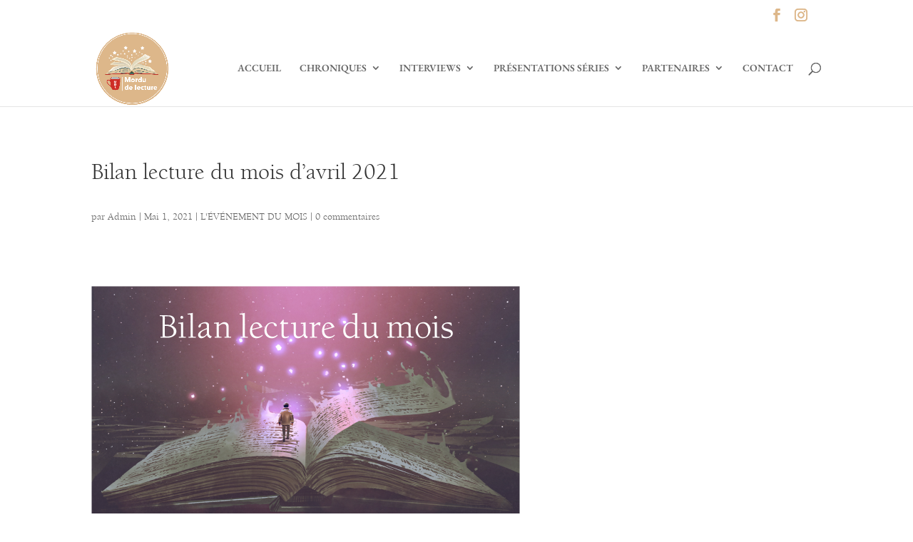

--- FILE ---
content_type: text/css
request_url: https://www.emigaudry.fr/wp-content/uploads/useanyfont/uaf.css?ver=1764496089
body_size: 105
content:
				@font-face {
					font-family: 'berckeley';
					src: url('/wp-content/uploads/useanyfont/190619081332Berckeley.woff') format('woff');
					  font-display: auto;
				}

				.berckeley{font-family: 'berckeley' !important;}

						h1, h2, h3, h4, h5, h6, p, #menu-msw-primary-menu-creative-agency li a, #menu-msw-primary-menu-creative-agency li span{
					font-family: 'berckeley' !important;
				}
		

--- FILE ---
content_type: text/css
request_url: https://www.emigaudry.fr/wp-content/plugins/miguras-divi-enhancer/functions/styles/hover-effects.css?ver=5.0.4
body_size: 8099
content:
/***** ******************Effects************************/
/***** **************************************************/

/*****  Grow *****/
.divienhancer-grow {

  vertical-align: middle;
  -webkit-transform: perspective(1px) translateZ(0);
  transform: perspective(1px) translateZ(0);
  box-shadow: 0 0 1px rgba(0, 0, 0, 0);
  -webkit-transition-duration: 0.3s;
  transition-duration: 0.3s;
  -webkit-transition-property: transform;
  transition-property: transform;
}
.divienhancer-grow:hover, .divienhancer-grow:focus, .divienhancer-grow:active {
  -webkit-transform: scale(1.1);
  transform: scale(1.1);
}

/***** Shrink *****/
.divienhancer-shrink {

  vertical-align: middle;
  -webkit-transform: perspective(1px) translateZ(0);
  transform: perspective(1px) translateZ(0);
  box-shadow: 0 0 1px rgba(0, 0, 0, 0);
  -webkit-transition-duration: 0.3s;
  transition-duration: 0.3s;
  -webkit-transition-property: transform;
  transition-property: transform;
}
.divienhancer-shrink:hover, .divienhancer-shrink:focus, .divienhancer-shrink:active {
  -webkit-transform: scale(0.9);
  transform: scale(0.9);
}

/***** Pulse *****/
@-webkit-keyframes divienhancer-pulse {
  25% {
    -webkit-transform: scale(1.1);
    transform: scale(1.1);
  }
  75% {
    -webkit-transform: scale(0.9);
    transform: scale(0.9);
  }
}
@keyframes divienhancer-pulse {
  25% {
    -webkit-transform: scale(1.1);
    transform: scale(1.1);
  }
  75% {
    -webkit-transform: scale(0.9);
    transform: scale(0.9);
  }
}
.divienhancer-pulse {

  vertical-align: middle;
  -webkit-transform: perspective(1px) translateZ(0);
  transform: perspective(1px) translateZ(0);
  box-shadow: 0 0 1px rgba(0, 0, 0, 0);
}
.divienhancer-pulse:hover, .divienhancer-pulse:focus, .divienhancer-pulse:active {
  -webkit-animation-name: divienhancer-pulse;
  animation-name: divienhancer-pulse;
  -webkit-animation-duration: 1s;
  animation-duration: 1s;
  -webkit-animation-timing-function: linear;
  animation-timing-function: linear;
  -webkit-animation-iteration-count: infinite;
  animation-iteration-count: infinite;
}

/***** Pulse Grow *****/
@-webkit-keyframes divienhancer-pulse-grow {
  to {
    -webkit-transform: scale(1.1);
    transform: scale(1.1);
  }
}
@keyframes divienhancer-pulse-grow {
  to {
    -webkit-transform: scale(1.1);
    transform: scale(1.1);
  }
}
.divienhancer-pulse-grow {

  vertical-align: middle;
  -webkit-transform: perspective(1px) translateZ(0);
  transform: perspective(1px) translateZ(0);
  box-shadow: 0 0 1px rgba(0, 0, 0, 0);
}
.divienhancer-pulse-grow:hover, .divienhancer-pulse-grow:focus, .divienhancer-pulse-grow:active {
  -webkit-animation-name: divienhancer-pulse-grow;
  animation-name: divienhancer-pulse-grow;
  -webkit-animation-duration: 0.3s;
  animation-duration: 0.3s;
  -webkit-animation-timing-function: linear;
  animation-timing-function: linear;
  -webkit-animation-iteration-count: infinite;
  animation-iteration-count: infinite;
  -webkit-animation-direction: alternate;
  animation-direction: alternate;
}

/***** Pulse Shrink *****/
@-webkit-keyframes divienhancer-pulse-shrink {
  to {
    -webkit-transform: scale(0.9);
    transform: scale(0.9);
  }
}
@keyframes divienhancer-pulse-shrink {
  to {
    -webkit-transform: scale(0.9);
    transform: scale(0.9);
  }
}
.divienhancer-pulse-shrink {

  vertical-align: middle;
  -webkit-transform: perspective(1px) translateZ(0);
  transform: perspective(1px) translateZ(0);
  box-shadow: 0 0 1px rgba(0, 0, 0, 0);
}
.divienhancer-pulse-shrink:hover, .divienhancer-pulse-shrink:focus, .divienhancer-pulse-shrink:active {
  -webkit-animation-name: divienhancer-pulse-shrink;
  animation-name: divienhancer-pulse-shrink;
  -webkit-animation-duration: 0.3s;
  animation-duration: 0.3s;
  -webkit-animation-timing-function: linear;
  animation-timing-function: linear;
  -webkit-animation-iteration-count: infinite;
  animation-iteration-count: infinite;
  -webkit-animation-direction: alternate;
  animation-direction: alternate;
}

/***** Push *****/
@-webkit-keyframes divienhancer-push {
  50% {
    -webkit-transform: scale(0.8);
    transform: scale(0.8);
  }
  100% {
    -webkit-transform: scale(1);
    transform: scale(1);
  }
}
@keyframes divienhancer-push {
  50% {
    -webkit-transform: scale(0.8);
    transform: scale(0.8);
  }
  100% {
    -webkit-transform: scale(1);
    transform: scale(1);
  }
}
.divienhancer-push {

  vertical-align: middle;
  -webkit-transform: perspective(1px) translateZ(0);
  transform: perspective(1px) translateZ(0);
  box-shadow: 0 0 1px rgba(0, 0, 0, 0);
}
.divienhancer-push:hover, .divienhancer-push:focus, .divienhancer-push:active {
  -webkit-animation-name: divienhancer-push;
  animation-name: divienhancer-push;
  -webkit-animation-duration: 0.3s;
  animation-duration: 0.3s;
  -webkit-animation-timing-function: linear;
  animation-timing-function: linear;
  -webkit-animation-iteration-count: 1;
  animation-iteration-count: 1;
}

/***** Pop *****/
@-webkit-keyframes divienhancer-pop {
  50% {
    -webkit-transform: scale(1.2);
    transform: scale(1.2);
  }
}
@keyframes divienhancer-pop {
  50% {
    -webkit-transform: scale(1.2);
    transform: scale(1.2);
  }
}
.divienhancer-pop {

  vertical-align: middle;
  -webkit-transform: perspective(1px) translateZ(0);
  transform: perspective(1px) translateZ(0);
  box-shadow: 0 0 1px rgba(0, 0, 0, 0);
}
.divienhancer-pop:hover, .divienhancer-pop:focus, .divienhancer-pop:active {
  -webkit-animation-name: divienhancer-pop;
  animation-name: divienhancer-pop;
  -webkit-animation-duration: 0.3s;
  animation-duration: 0.3s;
  -webkit-animation-timing-function: linear;
  animation-timing-function: linear;
  -webkit-animation-iteration-count: 1;
  animation-iteration-count: 1;
}


/***** Rotate *****/
.divienhancer-rotate {

  vertical-align: middle;
  -webkit-transform: perspective(1px) translateZ(0);
  transform: perspective(1px) translateZ(0);
  box-shadow: 0 0 1px rgba(0, 0, 0, 0);
  -webkit-transition-duration: 0.3s;
  transition-duration: 0.3s;
  -webkit-transition-property: transform;
  transition-property: transform;
}
.divienhancer-rotate:hover, .divienhancer-rotate:focus, .divienhancer-rotate:active {
  -webkit-transform: rotate(4deg);
  transform: rotate(4deg);
}

/***** Grow Rotate *****/
.divienhancer-grow-rotate {

  vertical-align: middle;
  -webkit-transform: perspective(1px) translateZ(0);
  transform: perspective(1px) translateZ(0);
  box-shadow: 0 0 1px rgba(0, 0, 0, 0);
  -webkit-transition-duration: 0.3s;
  transition-duration: 0.3s;
  -webkit-transition-property: transform;
  transition-property: transform;
}
.divienhancer-grow-rotate:hover, .divienhancer-grow-rotate:focus, .divienhancer-grow-rotate:active {
  -webkit-transform: scale(1.1) rotate(4deg);
  transform: scale(1.1) rotate(4deg);
}

/***** Float *****/
.divienhancer-float {

  vertical-align: middle;
  -webkit-transform: perspective(1px) translateZ(0);
  transform: perspective(1px) translateZ(0);
  box-shadow: 0 0 1px rgba(0, 0, 0, 0);
  -webkit-transition-duration: 0.3s;
  transition-duration: 0.3s;
  -webkit-transition-property: transform;
  transition-property: transform;
  -webkit-transition-timing-function: ease-out;
  transition-timing-function: ease-out;
}
.divienhancer-float:hover, .divienhancer-float:focus, .divienhancer-float:active {
  -webkit-transform: translateY(-8px);
  transform: translateY(-8px);
}

/***** Bounce In *****/
.divienhancer-bounce-in {

  vertical-align: middle;
  -webkit-transform: perspective(1px) translateZ(0);
  transform: perspective(1px) translateZ(0);
  box-shadow: 0 0 1px rgba(0, 0, 0, 0);
  -webkit-transition-duration: 0.5s;
  transition-duration: 0.5s;
}
.divienhancer-bounce-in:hover, .divienhancer-bounce-in:focus, .divienhancer-bounce-in:active {
  -webkit-transform: scale(1.2);
  transform: scale(1.2);
  -webkit-transition-timing-function: cubic-bezier(0.47, 2.02, 0.31, -0.36);
  transition-timing-function: cubic-bezier(0.47, 2.02, 0.31, -0.36);
}

/***** Bounce Out *****/
.divienhancer-bounce-out {

  vertical-align: middle;
  -webkit-transform: perspective(1px) translateZ(0);
  transform: perspective(1px) translateZ(0);
  box-shadow: 0 0 1px rgba(0, 0, 0, 0);
  -webkit-transition-duration: 0.5s;
  transition-duration: 0.5s;
}
.divienhancer-bounce-out:hover, .divienhancer-bounce-out:focus, .divienhancer-bounce-out:active {
  -webkit-transform: scale(0.8);
  transform: scale(0.8);
  -webkit-transition-timing-function: cubic-bezier(0.47, 2.02, 0.31, -0.36);
  transition-timing-function: cubic-bezier(0.47, 2.02, 0.31, -0.36);
}

/***** Sink *****/
.divienhancer-sink {

  vertical-align: middle;
  -webkit-transform: perspective(1px) translateZ(0);
  transform: perspective(1px) translateZ(0);
  box-shadow: 0 0 1px rgba(0, 0, 0, 0);
  -webkit-transition-duration: 0.3s;
  transition-duration: 0.3s;
  -webkit-transition-property: transform;
  transition-property: transform;
  -webkit-transition-timing-function: ease-out;
  transition-timing-function: ease-out;
}
.divienhancer-sink:hover, .divienhancer-sink:focus, .divienhancer-sink:active {
  -webkit-transform: translateY(8px);
  transform: translateY(8px);
}

/***** Bob *****/
@-webkit-keyframes divienhancer-bob {
  0% {
    -webkit-transform: translateY(-8px);
    transform: translateY(-8px);
  }
  50% {
    -webkit-transform: translateY(-4px);
    transform: translateY(-4px);
  }
  100% {
    -webkit-transform: translateY(-8px);
    transform: translateY(-8px);
  }
}
@keyframes divienhancer-bob {
  0% {
    -webkit-transform: translateY(-8px);
    transform: translateY(-8px);
  }
  50% {
    -webkit-transform: translateY(-4px);
    transform: translateY(-4px);
  }
  100% {
    -webkit-transform: translateY(-8px);
    transform: translateY(-8px);
  }
}
@-webkit-keyframes divienhancer-bob-float {
  100% {
    -webkit-transform: translateY(-8px);
    transform: translateY(-8px);
  }
}
@keyframes divienhancer-bob-float {
  100% {
    -webkit-transform: translateY(-8px);
    transform: translateY(-8px);
  }
}
.divienhancer-bob {

  vertical-align: middle;
  -webkit-transform: perspective(1px) translateZ(0);
  transform: perspective(1px) translateZ(0);
  box-shadow: 0 0 1px rgba(0, 0, 0, 0);
}
.divienhancer-bob:hover, .divienhancer-bob:focus, .divienhancer-bob:active {
  -webkit-animation-name: divienhancer-bob-float, divienhancer-bob;
  animation-name: divienhancer-bob-float, divienhancer-bob;
  -webkit-animation-duration: .3s, 1.5s;
  animation-duration: .3s, 1.5s;
  -webkit-animation-delay: 0s, .3s;
  animation-delay: 0s, .3s;
  -webkit-animation-timing-function: ease-out, ease-in-out;
  animation-timing-function: ease-out, ease-in-out;
  -webkit-animation-iteration-count: 1, infinite;
  animation-iteration-count: 1, infinite;
  -webkit-animation-fill-mode: forwards;
  animation-fill-mode: forwards;
  -webkit-animation-direction: normal, alternate;
  animation-direction: normal, alternate;
}

/***** Hang *****/
@-webkit-keyframes divienhancer-hang {
  0% {
    -webkit-transform: translateY(8px);
    transform: translateY(8px);
  }
  50% {
    -webkit-transform: translateY(4px);
    transform: translateY(4px);
  }
  100% {
    -webkit-transform: translateY(8px);
    transform: translateY(8px);
  }
}
@keyframes divienhancer-hang {
  0% {
    -webkit-transform: translateY(8px);
    transform: translateY(8px);
  }
  50% {
    -webkit-transform: translateY(4px);
    transform: translateY(4px);
  }
  100% {
    -webkit-transform: translateY(8px);
    transform: translateY(8px);
  }
}
@-webkit-keyframes divienhancer-hang-sink {
  100% {
    -webkit-transform: translateY(8px);
    transform: translateY(8px);
  }
}
@keyframes divienhancer-hang-sink {
  100% {
    -webkit-transform: translateY(8px);
    transform: translateY(8px);
  }
}
.divienhancer-hang {

  vertical-align: middle;
  -webkit-transform: perspective(1px) translateZ(0);
  transform: perspective(1px) translateZ(0);
  box-shadow: 0 0 1px rgba(0, 0, 0, 0);
}
.divienhancer-hang:hover, .divienhancer-hang:focus, .divienhancer-hang:active {
  -webkit-animation-name: divienhancer-hang-sink, divienhancer-hang;
  animation-name: divienhancer-hang-sink, divienhancer-hang;
  -webkit-animation-duration: .3s, 1.5s;
  animation-duration: .3s, 1.5s;
  -webkit-animation-delay: 0s, .3s;
  animation-delay: 0s, .3s;
  -webkit-animation-timing-function: ease-out, ease-in-out;
  animation-timing-function: ease-out, ease-in-out;
  -webkit-animation-iteration-count: 1, infinite;
  animation-iteration-count: 1, infinite;
  -webkit-animation-fill-mode: forwards;
  animation-fill-mode: forwards;
  -webkit-animation-direction: normal, alternate;
  animation-direction: normal, alternate;
}

/***** Skew *****/
.divienhancer-skew {

  vertical-align: middle;
  -webkit-transform: perspective(1px) translateZ(0);
  transform: perspective(1px) translateZ(0);
  box-shadow: 0 0 1px rgba(0, 0, 0, 0);
  -webkit-transition-duration: 0.3s;
  transition-duration: 0.3s;
  -webkit-transition-property: transform;
  transition-property: transform;
}
.divienhancer-skew:hover, .divienhancer-skew:focus, .divienhancer-skew:active {
  -webkit-transform: skew(-10deg);
  transform: skew(-10deg);
}

/***** Skew Forward *****/
.divienhancer-skew-forward {

  vertical-align: middle;
  -webkit-transform: perspective(1px) translateZ(0);
  transform: perspective(1px) translateZ(0);
  box-shadow: 0 0 1px rgba(0, 0, 0, 0);
  -webkit-transition-duration: 0.3s;
  transition-duration: 0.3s;
  -webkit-transition-property: transform;
  transition-property: transform;
  -webkit-transform-origin: 0 100%;
  transform-origin: 0 100%;
}
.divienhancer-skew-forward:hover, .divienhancer-skew-forward:focus, .divienhancer-skew-forward:active {
  -webkit-transform: skew(-10deg);
  transform: skew(-10deg);
}


/***** Wobble Vertical *****/
@-webkit-keyframes divienhancer-wobble-vertical {
  16.65% {
    -webkit-transform: translateY(8px);
    transform: translateY(8px);
  }
  33.3% {
    -webkit-transform: translateY(-6px);
    transform: translateY(-6px);
  }
  49.95% {
    -webkit-transform: translateY(4px);
    transform: translateY(4px);
  }
  66.6% {
    -webkit-transform: translateY(-2px);
    transform: translateY(-2px);
  }
  83.25% {
    -webkit-transform: translateY(1px);
    transform: translateY(1px);
  }
  100% {
    -webkit-transform: translateY(0);
    transform: translateY(0);
  }
}
@keyframes divienhancer-wobble-vertical {
  16.65% {
    -webkit-transform: translateY(8px);
    transform: translateY(8px);
  }
  33.3% {
    -webkit-transform: translateY(-6px);
    transform: translateY(-6px);
  }
  49.95% {
    -webkit-transform: translateY(4px);
    transform: translateY(4px);
  }
  66.6% {
    -webkit-transform: translateY(-2px);
    transform: translateY(-2px);
  }
  83.25% {
    -webkit-transform: translateY(1px);
    transform: translateY(1px);
  }
  100% {
    -webkit-transform: translateY(0);
    transform: translateY(0);
  }
}
.divienhancer-wobble-vertical {

  vertical-align: middle;
  -webkit-transform: perspective(1px) translateZ(0);
  transform: perspective(1px) translateZ(0);
  box-shadow: 0 0 1px rgba(0, 0, 0, 0);
}
.divienhancer-wobble-vertical:hover, .divienhancer-wobble-vertical:focus, .divienhancer-wobble-vertical:active {
  -webkit-animation-name: divienhancer-wobble-vertical;
  animation-name: divienhancer-wobble-vertical;
  -webkit-animation-duration: 1s;
  animation-duration: 1s;
  -webkit-animation-timing-function: ease-in-out;
  animation-timing-function: ease-in-out;
  -webkit-animation-iteration-count: 1;
  animation-iteration-count: 1;
}

/***** Skew Backward *****/
.divienhancer-skew-backward {

  vertical-align: middle;
  -webkit-transform: perspective(1px) translateZ(0);
  transform: perspective(1px) translateZ(0);
  box-shadow: 0 0 1px rgba(0, 0, 0, 0);
  -webkit-transition-duration: 0.3s;
  transition-duration: 0.3s;
  -webkit-transition-property: transform;
  transition-property: transform;
  -webkit-transform-origin: 0 100%;
  transform-origin: 0 100%;
}
.divienhancer-skew-backward:hover, .divienhancer-skew-backward:focus, .divienhancer-skew-backward:active {
  -webkit-transform: skew(10deg);
  transform: skew(10deg);
}


/***** Wobble Horizontal *****/
@-webkit-keyframes divienhancer-wobble-horizontal {
  16.65% {
    -webkit-transform: translateX(8px);
    transform: translateX(8px);
  }
  33.3% {
    -webkit-transform: translateX(-6px);
    transform: translateX(-6px);
  }
  49.95% {
    -webkit-transform: translateX(4px);
    transform: translateX(4px);
  }
  66.6% {
    -webkit-transform: translateX(-2px);
    transform: translateX(-2px);
  }
  83.25% {
    -webkit-transform: translateX(1px);
    transform: translateX(1px);
  }
  100% {
    -webkit-transform: translateX(0);
    transform: translateX(0);
  }
}
@keyframes divienhancer-wobble-horizontal {
  16.65% {
    -webkit-transform: translateX(8px);
    transform: translateX(8px);
  }
  33.3% {
    -webkit-transform: translateX(-6px);
    transform: translateX(-6px);
  }
  49.95% {
    -webkit-transform: translateX(4px);
    transform: translateX(4px);
  }
  66.6% {
    -webkit-transform: translateX(-2px);
    transform: translateX(-2px);
  }
  83.25% {
    -webkit-transform: translateX(1px);
    transform: translateX(1px);
  }
  100% {
    -webkit-transform: translateX(0);
    transform: translateX(0);
  }
}
.divienhancer-wobble-horizontal {

  vertical-align: middle;
  -webkit-transform: perspective(1px) translateZ(0);
  transform: perspective(1px) translateZ(0);
  box-shadow: 0 0 1px rgba(0, 0, 0, 0);
}
.divienhancer-wobble-horizontal:hover, .divienhancer-wobble-horizontal:focus, .divienhancer-wobble-horizontal:active {
  -webkit-animation-name: divienhancer-wobble-horizontal;
  animation-name: divienhancer-wobble-horizontal;
  -webkit-animation-duration: 1s;
  animation-duration: 1s;
  -webkit-animation-timing-function: ease-in-out;
  animation-timing-function: ease-in-out;
  -webkit-animation-iteration-count: 1;
  animation-iteration-count: 1;
}

/***** Wobble To Bottom Right *****/
@-webkit-keyframes divienhancer-wobble-to-bottom-right {
  16.65% {
    -webkit-transform: translate(8px, 8px);
    transform: translate(8px, 8px);
  }
  33.3% {
    -webkit-transform: translate(-6px, -6px);
    transform: translate(-6px, -6px);
  }
  49.95% {
    -webkit-transform: translate(4px, 4px);
    transform: translate(4px, 4px);
  }
  66.6% {
    -webkit-transform: translate(-2px, -2px);
    transform: translate(-2px, -2px);
  }
  83.25% {
    -webkit-transform: translate(1px, 1px);
    transform: translate(1px, 1px);
  }
  100% {
    -webkit-transform: translate(0, 0);
    transform: translate(0, 0);
  }
}
@keyframes divienhancer-wobble-to-bottom-right {
  16.65% {
    -webkit-transform: translate(8px, 8px);
    transform: translate(8px, 8px);
  }
  33.3% {
    -webkit-transform: translate(-6px, -6px);
    transform: translate(-6px, -6px);
  }
  49.95% {
    -webkit-transform: translate(4px, 4px);
    transform: translate(4px, 4px);
  }
  66.6% {
    -webkit-transform: translate(-2px, -2px);
    transform: translate(-2px, -2px);
  }
  83.25% {
    -webkit-transform: translate(1px, 1px);
    transform: translate(1px, 1px);
  }
  100% {
    -webkit-transform: translate(0, 0);
    transform: translate(0, 0);
  }
}
.divienhancer-wobble-to-bottom-right {

  vertical-align: middle;
  -webkit-transform: perspective(1px) translateZ(0);
  transform: perspective(1px) translateZ(0);
  box-shadow: 0 0 1px rgba(0, 0, 0, 0);
}
.divienhancer-wobble-to-bottom-right:hover, .divienhancer-wobble-to-bottom-right:focus, .divienhancer-wobble-to-bottom-right:active {
  -webkit-animation-name: divienhancer-wobble-to-bottom-right;
  animation-name: divienhancer-wobble-to-bottom-right;
  -webkit-animation-duration: 1s;
  animation-duration: 1s;
  -webkit-animation-timing-function: ease-in-out;
  animation-timing-function: ease-in-out;
  -webkit-animation-iteration-count: 1;
  animation-iteration-count: 1;
}

/***** Wobble To Top Right *****/
@-webkit-keyframes divienhancer-wobble-to-top-right {
  16.65% {
    -webkit-transform: translate(8px, -8px);
    transform: translate(8px, -8px);
  }
  33.3% {
    -webkit-transform: translate(-6px, 6px);
    transform: translate(-6px, 6px);
  }
  49.95% {
    -webkit-transform: translate(4px, -4px);
    transform: translate(4px, -4px);
  }
  66.6% {
    -webkit-transform: translate(-2px, 2px);
    transform: translate(-2px, 2px);
  }
  83.25% {
    -webkit-transform: translate(1px, -1px);
    transform: translate(1px, -1px);
  }
  100% {
    -webkit-transform: translate(0, 0);
    transform: translate(0, 0);
  }
}
@keyframes divienhancer-wobble-to-top-right {
  16.65% {
    -webkit-transform: translate(8px, -8px);
    transform: translate(8px, -8px);
  }
  33.3% {
    -webkit-transform: translate(-6px, 6px);
    transform: translate(-6px, 6px);
  }
  49.95% {
    -webkit-transform: translate(4px, -4px);
    transform: translate(4px, -4px);
  }
  66.6% {
    -webkit-transform: translate(-2px, 2px);
    transform: translate(-2px, 2px);
  }
  83.25% {
    -webkit-transform: translate(1px, -1px);
    transform: translate(1px, -1px);
  }
  100% {
    -webkit-transform: translate(0, 0);
    transform: translate(0, 0);
  }
}
.divienhancer-wobble-to-top-right {

  vertical-align: middle;
  -webkit-transform: perspective(1px) translateZ(0);
  transform: perspective(1px) translateZ(0);
  box-shadow: 0 0 1px rgba(0, 0, 0, 0);
}
.divienhancer-wobble-to-top-right:hover, .divienhancer-wobble-to-top-right:focus, .divienhancer-wobble-to-top-right:active {
  -webkit-animation-name: divienhancer-wobble-to-top-right;
  animation-name: divienhancer-wobble-to-top-right;
  -webkit-animation-duration: 1s;
  animation-duration: 1s;
  -webkit-animation-timing-function: ease-in-out;
  animation-timing-function: ease-in-out;
  -webkit-animation-iteration-count: 1;
  animation-iteration-count: 1;
}

/***** Wobble Top *****/
@-webkit-keyframes divienhancer-wobble-top {
  16.65% {
    -webkit-transform: skew(-12deg);
    transform: skew(-12deg);
  }
  33.3% {
    -webkit-transform: skew(10deg);
    transform: skew(10deg);
  }
  49.95% {
    -webkit-transform: skew(-6deg);
    transform: skew(-6deg);
  }
  66.6% {
    -webkit-transform: skew(4deg);
    transform: skew(4deg);
  }
  83.25% {
    -webkit-transform: skew(-2deg);
    transform: skew(-2deg);
  }
  100% {
    -webkit-transform: skew(0);
    transform: skew(0);
  }
}
@keyframes divienhancer-wobble-top {
  16.65% {
    -webkit-transform: skew(-12deg);
    transform: skew(-12deg);
  }
  33.3% {
    -webkit-transform: skew(10deg);
    transform: skew(10deg);
  }
  49.95% {
    -webkit-transform: skew(-6deg);
    transform: skew(-6deg);
  }
  66.6% {
    -webkit-transform: skew(4deg);
    transform: skew(4deg);
  }
  83.25% {
    -webkit-transform: skew(-2deg);
    transform: skew(-2deg);
  }
  100% {
    -webkit-transform: skew(0);
    transform: skew(0);
  }
}
.divienhancer-wobble-top {

  vertical-align: middle;
  -webkit-transform: perspective(1px) translateZ(0);
  transform: perspective(1px) translateZ(0);
  box-shadow: 0 0 1px rgba(0, 0, 0, 0);
  -webkit-transform-origin: 0 100%;
  transform-origin: 0 100%;
}
.divienhancer-wobble-top:hover, .divienhancer-wobble-top:focus, .divienhancer-wobble-top:active {
  -webkit-animation-name: divienhancer-wobble-top;
  animation-name: divienhancer-wobble-top;
  -webkit-animation-duration: 1s;
  animation-duration: 1s;
  -webkit-animation-timing-function: ease-in-out;
  animation-timing-function: ease-in-out;
  -webkit-animation-iteration-count: 1;
  animation-iteration-count: 1;
}

/***** Wobble Bottom *****/
@-webkit-keyframes divienhancer-wobble-bottom {
  16.65% {
    -webkit-transform: skew(-12deg);
    transform: skew(-12deg);
  }
  33.3% {
    -webkit-transform: skew(10deg);
    transform: skew(10deg);
  }
  49.95% {
    -webkit-transform: skew(-6deg);
    transform: skew(-6deg);
  }
  66.6% {
    -webkit-transform: skew(4deg);
    transform: skew(4deg);
  }
  83.25% {
    -webkit-transform: skew(-2deg);
    transform: skew(-2deg);
  }
  100% {
    -webkit-transform: skew(0);
    transform: skew(0);
  }
}
@keyframes divienhancer-wobble-bottom {
  16.65% {
    -webkit-transform: skew(-12deg);
    transform: skew(-12deg);
  }
  33.3% {
    -webkit-transform: skew(10deg);
    transform: skew(10deg);
  }
  49.95% {
    -webkit-transform: skew(-6deg);
    transform: skew(-6deg);
  }
  66.6% {
    -webkit-transform: skew(4deg);
    transform: skew(4deg);
  }
  83.25% {
    -webkit-transform: skew(-2deg);
    transform: skew(-2deg);
  }
  100% {
    -webkit-transform: skew(0);
    transform: skew(0);
  }
}
.divienhancer-wobble-bottom {

  vertical-align: middle;
  -webkit-transform: perspective(1px) translateZ(0);
  transform: perspective(1px) translateZ(0);
  box-shadow: 0 0 1px rgba(0, 0, 0, 0);
  -webkit-transform-origin: 100% 0;
  transform-origin: 100% 0;
}
.divienhancer-wobble-bottom:hover, .divienhancer-wobble-bottom:focus, .divienhancer-wobble-bottom:active {
  -webkit-animation-name: divienhancer-wobble-bottom;
  animation-name: divienhancer-wobble-bottom;
  -webkit-animation-duration: 1s;
  animation-duration: 1s;
  -webkit-animation-timing-function: ease-in-out;
  animation-timing-function: ease-in-out;
  -webkit-animation-iteration-count: 1;
  animation-iteration-count: 1;
}

/***** Wobble Skew *****/
@-webkit-keyframes divienhancer-wobble-skew {
  16.65% {
    -webkit-transform: skew(-12deg);
    transform: skew(-12deg);
  }
  33.3% {
    -webkit-transform: skew(10deg);
    transform: skew(10deg);
  }
  49.95% {
    -webkit-transform: skew(-6deg);
    transform: skew(-6deg);
  }
  66.6% {
    -webkit-transform: skew(4deg);
    transform: skew(4deg);
  }
  83.25% {
    -webkit-transform: skew(-2deg);
    transform: skew(-2deg);
  }
  100% {
    -webkit-transform: skew(0);
    transform: skew(0);
  }
}
@keyframes divienhancer-wobble-skew {
  16.65% {
    -webkit-transform: skew(-12deg);
    transform: skew(-12deg);
  }
  33.3% {
    -webkit-transform: skew(10deg);
    transform: skew(10deg);
  }
  49.95% {
    -webkit-transform: skew(-6deg);
    transform: skew(-6deg);
  }
  66.6% {
    -webkit-transform: skew(4deg);
    transform: skew(4deg);
  }
  83.25% {
    -webkit-transform: skew(-2deg);
    transform: skew(-2deg);
  }
  100% {
    -webkit-transform: skew(0);
    transform: skew(0);
  }
}
.divienhancer-wobble-skew {

  vertical-align: middle;
  -webkit-transform: perspective(1px) translateZ(0);
  transform: perspective(1px) translateZ(0);
  box-shadow: 0 0 1px rgba(0, 0, 0, 0);
}
.divienhancer-wobble-skew:hover, .divienhancer-wobble-skew:focus, .divienhancer-wobble-skew:active {
  -webkit-animation-name: divienhancer-wobble-skew;
  animation-name: divienhancer-wobble-skew;
  -webkit-animation-duration: 1s;
  animation-duration: 1s;
  -webkit-animation-timing-function: ease-in-out;
  animation-timing-function: ease-in-out;
  -webkit-animation-iteration-count: 1;
  animation-iteration-count: 1;
}

/***** Buzz *****/
@-webkit-keyframes divienhancer-buzz {
  50% {
    -webkit-transform: translateX(3px) rotate(2deg);
    transform: translateX(3px) rotate(2deg);
  }
  100% {
    -webkit-transform: translateX(-3px) rotate(-2deg);
    transform: translateX(-3px) rotate(-2deg);
  }
}
@keyframes divienhancer-buzz {
  50% {
    -webkit-transform: translateX(3px) rotate(2deg);
    transform: translateX(3px) rotate(2deg);
  }
  100% {
    -webkit-transform: translateX(-3px) rotate(-2deg);
    transform: translateX(-3px) rotate(-2deg);
  }
}
.divienhancer-buzz {

  vertical-align: middle;
  -webkit-transform: perspective(1px) translateZ(0);
  transform: perspective(1px) translateZ(0);
  box-shadow: 0 0 1px rgba(0, 0, 0, 0);
}
.divienhancer-buzz:hover, .divienhancer-buzz:focus, .divienhancer-buzz:active {
  -webkit-animation-name: divienhancer-buzz;
  animation-name: divienhancer-buzz;
  -webkit-animation-duration: 0.15s;
  animation-duration: 0.15s;
  -webkit-animation-timing-function: linear;
  animation-timing-function: linear;
  -webkit-animation-iteration-count: infinite;
  animation-iteration-count: infinite;
}

/***** Buzz Out *****/
@-webkit-keyframes divienhancer-buzz-out {
  10% {
    -webkit-transform: translateX(3px) rotate(2deg);
    transform: translateX(3px) rotate(2deg);
  }
  20% {
    -webkit-transform: translateX(-3px) rotate(-2deg);
    transform: translateX(-3px) rotate(-2deg);
  }
  30% {
    -webkit-transform: translateX(3px) rotate(2deg);
    transform: translateX(3px) rotate(2deg);
  }
  40% {
    -webkit-transform: translateX(-3px) rotate(-2deg);
    transform: translateX(-3px) rotate(-2deg);
  }
  50% {
    -webkit-transform: translateX(2px) rotate(1deg);
    transform: translateX(2px) rotate(1deg);
  }
  60% {
    -webkit-transform: translateX(-2px) rotate(-1deg);
    transform: translateX(-2px) rotate(-1deg);
  }
  70% {
    -webkit-transform: translateX(2px) rotate(1deg);
    transform: translateX(2px) rotate(1deg);
  }
  80% {
    -webkit-transform: translateX(-2px) rotate(-1deg);
    transform: translateX(-2px) rotate(-1deg);
  }
  90% {
    -webkit-transform: translateX(1px) rotate(0);
    transform: translateX(1px) rotate(0);
  }
  100% {
    -webkit-transform: translateX(-1px) rotate(0);
    transform: translateX(-1px) rotate(0);
  }
}
@keyframes divienhancer-buzz-out {
  10% {
    -webkit-transform: translateX(3px) rotate(2deg);
    transform: translateX(3px) rotate(2deg);
  }
  20% {
    -webkit-transform: translateX(-3px) rotate(-2deg);
    transform: translateX(-3px) rotate(-2deg);
  }
  30% {
    -webkit-transform: translateX(3px) rotate(2deg);
    transform: translateX(3px) rotate(2deg);
  }
  40% {
    -webkit-transform: translateX(-3px) rotate(-2deg);
    transform: translateX(-3px) rotate(-2deg);
  }
  50% {
    -webkit-transform: translateX(2px) rotate(1deg);
    transform: translateX(2px) rotate(1deg);
  }
  60% {
    -webkit-transform: translateX(-2px) rotate(-1deg);
    transform: translateX(-2px) rotate(-1deg);
  }
  70% {
    -webkit-transform: translateX(2px) rotate(1deg);
    transform: translateX(2px) rotate(1deg);
  }
  80% {
    -webkit-transform: translateX(-2px) rotate(-1deg);
    transform: translateX(-2px) rotate(-1deg);
  }
  90% {
    -webkit-transform: translateX(1px) rotate(0);
    transform: translateX(1px) rotate(0);
  }
  100% {
    -webkit-transform: translateX(-1px) rotate(0);
    transform: translateX(-1px) rotate(0);
  }
}
.divienhancer-buzz-out {

  vertical-align: middle;
  -webkit-transform: perspective(1px) translateZ(0);
  transform: perspective(1px) translateZ(0);
  box-shadow: 0 0 1px rgba(0, 0, 0, 0);
}
.divienhancer-buzz-out:hover, .divienhancer-buzz-out:focus, .divienhancer-buzz-out:active {
  -webkit-animation-name: divienhancer-buzz-out;
  animation-name: divienhancer-buzz-out;
  -webkit-animation-duration: 0.75s;
  animation-duration: 0.75s;
  -webkit-animation-timing-function: linear;
  animation-timing-function: linear;
  -webkit-animation-iteration-count: 1;
  animation-iteration-count: 1;
}

/***** Forward *****/
.divienhancer-forward {

  vertical-align: middle;
  -webkit-transform: perspective(1px) translateZ(0);
  transform: perspective(1px) translateZ(0);
  box-shadow: 0 0 1px rgba(0, 0, 0, 0);
  -webkit-transition-duration: 0.3s;
  transition-duration: 0.3s;
  -webkit-transition-property: transform;
  transition-property: transform;
}
.divienhancer-forward:hover, .divienhancer-forward:focus, .divienhancer-forward:active {
  -webkit-transform: translateX(8px);
  transform: translateX(8px);
}

/***** Backward *****/
.divienhancer-backward {

  vertical-align: middle;
  -webkit-transform: perspective(1px) translateZ(0);
  transform: perspective(1px) translateZ(0);
  box-shadow: 0 0 1px rgba(0, 0, 0, 0);
  -webkit-transition-duration: 0.3s;
  transition-duration: 0.3s;
  -webkit-transition-property: transform;
  transition-property: transform;
}
.divienhancer-backward:hover, .divienhancer-backward:focus, .divienhancer-backward:active {
  -webkit-transform: translateX(-8px);
  transform: translateX(-8px);
}

/***** BACKGROUND TRANSITIONS *****/
/***** Fade *****/
.divienhancer-fade {

  vertical-align: middle;
  -webkit-transform: perspective(1px) translateZ(0);
  transform: perspective(1px) translateZ(0);
  box-shadow: 0 0 1px rgba(0, 0, 0, 0);
  overflow: hidden;
  -webkit-transition-duration: 0.3s;
  transition-duration: 0.3s;
  -webkit-transition-property: color, background-color;
  transition-property: color, background-color;
}
.divienhancer-fade:hover, .divienhancer-fade:focus, .divienhancer-fade:active {
  background-color: #2098D1;
  color: white;
}

/***** Back Pulse *****/
@-webkit-keyframes divienhancer-back-pulse {
  50% {
    background-color: rgba(32, 152, 209, 0.75);
  }
}
@keyframes divienhancer-back-pulse {
  50% {
    background-color: rgba(32, 152, 209, 0.75);
  }
}
.divienhancer-back-pulse {

  vertical-align: middle;
  -webkit-transform: perspective(1px) translateZ(0);
  transform: perspective(1px) translateZ(0);
  box-shadow: 0 0 1px rgba(0, 0, 0, 0);
  overflow: hidden;
  -webkit-transition-duration: 0.5s;
  transition-duration: 0.5s;
  -webkit-transition-property: color, background-color;
  transition-property: color, background-color;
}
.divienhancer-back-pulse:hover, .divienhancer-back-pulse:focus, .divienhancer-back-pulse:active {
  -webkit-animation-name: divienhancer-back-pulse;
  animation-name: divienhancer-back-pulse;
  -webkit-animation-duration: 1s;
  animation-duration: 1s;
  -webkit-animation-delay: 0.5s;
  animation-delay: 0.5s;
  -webkit-animation-timing-function: linear;
  animation-timing-function: linear;
  -webkit-animation-iteration-count: infinite;
  animation-iteration-count: infinite;
  background-color: #2098D1;
  background-color: #2098d1;
  color: white;
}

/***** Sweep To Right *****/
.divienhancer-sweep-to-right {

  vertical-align: middle;
  -webkit-transform: perspective(1px) translateZ(0);
  transform: perspective(1px) translateZ(0);
  box-shadow: 0 0 1px rgba(0, 0, 0, 0);
  position: relative;
  -webkit-transition-property: color;
  transition-property: color;
  -webkit-transition-duration: 0.3s;
  transition-duration: 0.3s;
}
.divienhancer-sweep-to-right:before {
  content: "";
  position: absolute;
  z-index: -1;
  top: 0;
  left: 0;
  right: 0;
  bottom: 0;
  background: #2098D1;
  -webkit-transform: scaleX(0);
  transform: scaleX(0);
  -webkit-transform-origin: 0 50%;
  transform-origin: 0 50%;
  -webkit-transition-property: transform;
  transition-property: transform;
  -webkit-transition-duration: 0.3s;
  transition-duration: 0.3s;
  -webkit-transition-timing-function: ease-out;
  transition-timing-function: ease-out;
}
.divienhancer-sweep-to-right:hover, .divienhancer-sweep-to-right:focus, .divienhancer-sweep-to-right:active {
  color: white;
}
.divienhancer-sweep-to-right:hover:before, .divienhancer-sweep-to-right:focus:before, .divienhancer-sweep-to-right:active:before {
  -webkit-transform: scaleX(1);
  transform: scaleX(1);
}

/***** Sweep To Left *****/
.divienhancer-sweep-to-left {

  vertical-align: middle;
  -webkit-transform: perspective(1px) translateZ(0);
  transform: perspective(1px) translateZ(0);
  box-shadow: 0 0 1px rgba(0, 0, 0, 0);
  position: relative;
  -webkit-transition-property: color;
  transition-property: color;
  -webkit-transition-duration: 0.3s;
  transition-duration: 0.3s;
}
.divienhancer-sweep-to-left:before {
  content: "";
  position: absolute;
  z-index: -1;
  top: 0;
  left: 0;
  right: 0;
  bottom: 0;
  background: #2098D1;
  -webkit-transform: scaleX(0);
  transform: scaleX(0);
  -webkit-transform-origin: 100% 50%;
  transform-origin: 100% 50%;
  -webkit-transition-property: transform;
  transition-property: transform;
  -webkit-transition-duration: 0.3s;
  transition-duration: 0.3s;
  -webkit-transition-timing-function: ease-out;
  transition-timing-function: ease-out;
}
.divienhancer-sweep-to-left:hover, .divienhancer-sweep-to-left:focus, .divienhancer-sweep-to-left:active {
  color: white;
}
.divienhancer-sweep-to-left:hover:before, .divienhancer-sweep-to-left:focus:before, .divienhancer-sweep-to-left:active:before {
  -webkit-transform: scaleX(1);
  transform: scaleX(1);
}

/***** Sweep To Bottom *****/
.divienhancer-sweep-to-bottom {

  vertical-align: middle;
  -webkit-transform: perspective(1px) translateZ(0);
  transform: perspective(1px) translateZ(0);
  box-shadow: 0 0 1px rgba(0, 0, 0, 0);
  position: relative;
  -webkit-transition-property: color;
  transition-property: color;
  -webkit-transition-duration: 0.3s;
  transition-duration: 0.3s;
}
.divienhancer-sweep-to-bottom:before {
  content: "";
  position: absolute;
  z-index: -1;
  top: 0;
  left: 0;
  right: 0;
  bottom: 0;
  background: #2098D1;
  -webkit-transform: scaleY(0);
  transform: scaleY(0);
  -webkit-transform-origin: 50% 0;
  transform-origin: 50% 0;
  -webkit-transition-property: transform;
  transition-property: transform;
  -webkit-transition-duration: 0.3s;
  transition-duration: 0.3s;
  -webkit-transition-timing-function: ease-out;
  transition-timing-function: ease-out;
}
.divienhancer-sweep-to-bottom:hover, .divienhancer-sweep-to-bottom:focus, .divienhancer-sweep-to-bottom:active {
  color: white;
}
.divienhancer-sweep-to-bottom:hover:before, .divienhancer-sweep-to-bottom:focus:before, .divienhancer-sweep-to-bottom:active:before {
  -webkit-transform: scaleY(1);
  transform: scaleY(1);
}

/***** Sweep To Top *****/
.divienhancer-sweep-to-top {

  vertical-align: middle;
  -webkit-transform: perspective(1px) translateZ(0);
  transform: perspective(1px) translateZ(0);
  box-shadow: 0 0 1px rgba(0, 0, 0, 0);
  position: relative;
  -webkit-transition-property: color;
  transition-property: color;
  -webkit-transition-duration: 0.3s;
  transition-duration: 0.3s;
}
.divienhancer-sweep-to-top:before {
  content: "";
  position: absolute;
  z-index: -1;
  top: 0;
  left: 0;
  right: 0;
  bottom: 0;
  background: #2098D1;
  -webkit-transform: scaleY(0);
  transform: scaleY(0);
  -webkit-transform-origin: 50% 100%;
  transform-origin: 50% 100%;
  -webkit-transition-property: transform;
  transition-property: transform;
  -webkit-transition-duration: 0.3s;
  transition-duration: 0.3s;
  -webkit-transition-timing-function: ease-out;
  transition-timing-function: ease-out;
}
.divienhancer-sweep-to-top:hover, .divienhancer-sweep-to-top:focus, .divienhancer-sweep-to-top:active {
  color: white;
}
.divienhancer-sweep-to-top:hover:before, .divienhancer-sweep-to-top:focus:before, .divienhancer-sweep-to-top:active:before {
  -webkit-transform: scaleY(1);
  transform: scaleY(1);
}

/***** Bounce To Right *****/
.divienhancer-bounce-to-right {

  vertical-align: middle;
  -webkit-transform: perspective(1px) translateZ(0);
  transform: perspective(1px) translateZ(0);
  box-shadow: 0 0 1px rgba(0, 0, 0, 0);
  position: relative;
  -webkit-transition-property: color;
  transition-property: color;
  -webkit-transition-duration: 0.5s;
  transition-duration: 0.5s;
}
.divienhancer-bounce-to-right:before {
  content: "";
  position: absolute;
  z-index: -1;
  top: 0;
  left: 0;
  right: 0;
  bottom: 0;
  background: #2098D1;
  -webkit-transform: scaleX(0);
  transform: scaleX(0);
  -webkit-transform-origin: 0 50%;
  transform-origin: 0 50%;
  -webkit-transition-property: transform;
  transition-property: transform;
  -webkit-transition-duration: 0.5s;
  transition-duration: 0.5s;
  -webkit-transition-timing-function: ease-out;
  transition-timing-function: ease-out;
}
.divienhancer-bounce-to-right:hover, .divienhancer-bounce-to-right:focus, .divienhancer-bounce-to-right:active {
  color: white;
}
.divienhancer-bounce-to-right:hover:before, .divienhancer-bounce-to-right:focus:before, .divienhancer-bounce-to-right:active:before {
  -webkit-transform: scaleX(1);
  transform: scaleX(1);
  -webkit-transition-timing-function: cubic-bezier(0.52, 1.64, 0.37, 0.66);
  transition-timing-function: cubic-bezier(0.52, 1.64, 0.37, 0.66);
}

/***** Bounce To Left *****/
.divienhancer-bounce-to-left {

  vertical-align: middle;
  -webkit-transform: perspective(1px) translateZ(0);
  transform: perspective(1px) translateZ(0);
  box-shadow: 0 0 1px rgba(0, 0, 0, 0);
  position: relative;
  -webkit-transition-property: color;
  transition-property: color;
  -webkit-transition-duration: 0.5s;
  transition-duration: 0.5s;
}
.divienhancer-bounce-to-left:before {
  content: "";
  position: absolute;
  z-index: -1;
  top: 0;
  left: 0;
  right: 0;
  bottom: 0;
  background: #2098D1;
  -webkit-transform: scaleX(0);
  transform: scaleX(0);
  -webkit-transform-origin: 100% 50%;
  transform-origin: 100% 50%;
  -webkit-transition-property: transform;
  transition-property: transform;
  -webkit-transition-duration: 0.5s;
  transition-duration: 0.5s;
  -webkit-transition-timing-function: ease-out;
  transition-timing-function: ease-out;
}
.divienhancer-bounce-to-left:hover, .divienhancer-bounce-to-left:focus, .divienhancer-bounce-to-left:active {
  color: white;
}
.divienhancer-bounce-to-left:hover:before, .divienhancer-bounce-to-left:focus:before, .divienhancer-bounce-to-left:active:before {
  -webkit-transform: scaleX(1);
  transform: scaleX(1);
  -webkit-transition-timing-function: cubic-bezier(0.52, 1.64, 0.37, 0.66);
  transition-timing-function: cubic-bezier(0.52, 1.64, 0.37, 0.66);
}

/***** Bounce To Bottom *****/
.divienhancer-bounce-to-bottom {

  vertical-align: middle;
  -webkit-transform: perspective(1px) translateZ(0);
  transform: perspective(1px) translateZ(0);
  box-shadow: 0 0 1px rgba(0, 0, 0, 0);
  position: relative;
  -webkit-transition-property: color;
  transition-property: color;
  -webkit-transition-duration: 0.5s;
  transition-duration: 0.5s;
}
.divienhancer-bounce-to-bottom:before {
  content: "";
  position: absolute;
  z-index: -1;
  top: 0;
  left: 0;
  right: 0;
  bottom: 0;
  background: #2098D1;
  -webkit-transform: scaleY(0);
  transform: scaleY(0);
  -webkit-transform-origin: 50% 0;
  transform-origin: 50% 0;
  -webkit-transition-property: transform;
  transition-property: transform;
  -webkit-transition-duration: 0.5s;
  transition-duration: 0.5s;
  -webkit-transition-timing-function: ease-out;
  transition-timing-function: ease-out;
}
.divienhancer-bounce-to-bottom:hover, .divienhancer-bounce-to-bottom:focus, .divienhancer-bounce-to-bottom:active {
  color: white;
}
.divienhancer-bounce-to-bottom:hover:before, .divienhancer-bounce-to-bottom:focus:before, .divienhancer-bounce-to-bottom:active:before {
  -webkit-transform: scaleY(1);
  transform: scaleY(1);
  -webkit-transition-timing-function: cubic-bezier(0.52, 1.64, 0.37, 0.66);
  transition-timing-function: cubic-bezier(0.52, 1.64, 0.37, 0.66);
}

/***** Bounce To Top *****/
.divienhancer-bounce-to-top {

  vertical-align: middle;
  -webkit-transform: perspective(1px) translateZ(0);
  transform: perspective(1px) translateZ(0);
  box-shadow: 0 0 1px rgba(0, 0, 0, 0);
  position: relative;
  -webkit-transition-property: color;
  transition-property: color;
  -webkit-transition-duration: 0.5s;
  transition-duration: 0.5s;
}
.divienhancer-bounce-to-top:before {
  content: "";
  position: absolute;
  z-index: -1;
  top: 0;
  left: 0;
  right: 0;
  bottom: 0;
  background: #2098D1;
  -webkit-transform: scaleY(0);
  transform: scaleY(0);
  -webkit-transform-origin: 50% 100%;
  transform-origin: 50% 100%;
  -webkit-transition-property: transform;
  transition-property: transform;
  -webkit-transition-duration: 0.5s;
  transition-duration: 0.5s;
  -webkit-transition-timing-function: ease-out;
  transition-timing-function: ease-out;
}
.divienhancer-bounce-to-top:hover, .divienhancer-bounce-to-top:focus, .divienhancer-bounce-to-top:active {
  color: white;
}
.divienhancer-bounce-to-top:hover:before, .divienhancer-bounce-to-top:focus:before, .divienhancer-bounce-to-top:active:before {
  -webkit-transform: scaleY(1);
  transform: scaleY(1);
  -webkit-transition-timing-function: cubic-bezier(0.52, 1.64, 0.37, 0.66);
  transition-timing-function: cubic-bezier(0.52, 1.64, 0.37, 0.66);
}

/***** Radial Out *****/
.divienhancer-radial-out {

  vertical-align: middle;
  -webkit-transform: perspective(1px) translateZ(0);
  transform: perspective(1px) translateZ(0);
  box-shadow: 0 0 1px rgba(0, 0, 0, 0);
  position: relative;
  overflow: hidden;
  background: #e1e1e1;
  -webkit-transition-property: color;
  transition-property: color;
  -webkit-transition-duration: 0.3s;
  transition-duration: 0.3s;
}
.divienhancer-radial-out:before {
  content: "";
  position: absolute;
  z-index: -1;
  top: 0;
  left: 0;
  right: 0;
  bottom: 0;
  background: #2098D1;
  border-radius: 100%;
  -webkit-transform: scale(0);
  transform: scale(0);
  -webkit-transition-property: transform;
  transition-property: transform;
  -webkit-transition-duration: 0.3s;
  transition-duration: 0.3s;
  -webkit-transition-timing-function: ease-out;
  transition-timing-function: ease-out;
}
.divienhancer-radial-out:hover, .divienhancer-radial-out:focus, .divienhancer-radial-out:active {
  color: white;
}
.divienhancer-radial-out:hover:before, .divienhancer-radial-out:focus:before, .divienhancer-radial-out:active:before {
  -webkit-transform: scale(2);
  transform: scale(2);
}

/***** Radial In *****/
.divienhancer-radial-in {

  vertical-align: middle;
  -webkit-transform: perspective(1px) translateZ(0);
  transform: perspective(1px) translateZ(0);
  box-shadow: 0 0 1px rgba(0, 0, 0, 0);
  position: relative;
  overflow: hidden;
  background: #2098D1;
  -webkit-transition-property: color;
  transition-property: color;
  -webkit-transition-duration: 0.3s;
  transition-duration: 0.3s;
}
.divienhancer-radial-in:before {
  content: "";
  position: absolute;
  z-index: -1;
  top: 0;
  left: 0;
  right: 0;
  bottom: 0;
  background: #e1e1e1;
  border-radius: 100%;
  -webkit-transform: scale(2);
  transform: scale(2);
  -webkit-transition-property: transform;
  transition-property: transform;
  -webkit-transition-duration: 0.3s;
  transition-duration: 0.3s;
  -webkit-transition-timing-function: ease-out;
  transition-timing-function: ease-out;
}
.divienhancer-radial-in:hover, .divienhancer-radial-in:focus, .divienhancer-radial-in:active {
  color: white;
}
.divienhancer-radial-in:hover:before, .divienhancer-radial-in:focus:before, .divienhancer-radial-in:active:before {
  -webkit-transform: scale(0);
  transform: scale(0);
}

/***** Rectangle In *****/
.divienhancer-rectangle-in {

  vertical-align: middle;
  -webkit-transform: perspective(1px) translateZ(0);
  transform: perspective(1px) translateZ(0);
  box-shadow: 0 0 1px rgba(0, 0, 0, 0);
  position: relative;
  background: #2098D1;
  -webkit-transition-property: color;
  transition-property: color;
  -webkit-transition-duration: 0.3s;
  transition-duration: 0.3s;
}
.divienhancer-rectangle-in:before {
  content: "";
  position: absolute;
  z-index: -1;
  top: 0;
  left: 0;
  right: 0;
  bottom: 0;
  background: #e1e1e1;
  -webkit-transform: scale(1);
  transform: scale(1);
  -webkit-transition-property: transform;
  transition-property: transform;
  -webkit-transition-duration: 0.3s;
  transition-duration: 0.3s;
  -webkit-transition-timing-function: ease-out;
  transition-timing-function: ease-out;
}
.divienhancer-rectangle-in:hover, .divienhancer-rectangle-in:focus, .divienhancer-rectangle-in:active {
  color: white;
}
.divienhancer-rectangle-in:hover:before, .divienhancer-rectangle-in:focus:before, .divienhancer-rectangle-in:active:before {
  -webkit-transform: scale(0);
  transform: scale(0);
}

/***** Rectangle Out *****/
.divienhancer-rectangle-out {

  vertical-align: middle;
  -webkit-transform: perspective(1px) translateZ(0);
  transform: perspective(1px) translateZ(0);
  box-shadow: 0 0 1px rgba(0, 0, 0, 0);
  position: relative;
  background: #e1e1e1;
  -webkit-transition-property: color;
  transition-property: color;
  -webkit-transition-duration: 0.3s;
  transition-duration: 0.3s;
}
.divienhancer-rectangle-out:before {
  content: "";
  position: absolute;
  z-index: -1;
  top: 0;
  left: 0;
  right: 0;
  bottom: 0;
  background: #2098D1;
  -webkit-transform: scale(0);
  transform: scale(0);
  -webkit-transition-property: transform;
  transition-property: transform;
  -webkit-transition-duration: 0.3s;
  transition-duration: 0.3s;
  -webkit-transition-timing-function: ease-out;
  transition-timing-function: ease-out;
}
.divienhancer-rectangle-out:hover, .divienhancer-rectangle-out:focus, .divienhancer-rectangle-out:active {
  color: white;
}
.divienhancer-rectangle-out:hover:before, .divienhancer-rectangle-out:focus:before, .divienhancer-rectangle-out:active:before {
  -webkit-transform: scale(1);
  transform: scale(1);
}

/***** Shutter In Horizontal *****/
.divienhancer-shutter-in-horizontal {

  vertical-align: middle;
  -webkit-transform: perspective(1px) translateZ(0);
  transform: perspective(1px) translateZ(0);
  box-shadow: 0 0 1px rgba(0, 0, 0, 0);
  position: relative;
  background: #2098D1;
  -webkit-transition-property: color;
  transition-property: color;
  -webkit-transition-duration: 0.3s;
  transition-duration: 0.3s;
}
.divienhancer-shutter-in-horizontal:before {
  content: "";
  position: absolute;
  z-index: -1;
  top: 0;
  bottom: 0;
  left: 0;
  right: 0;
  background: #e1e1e1;
  -webkit-transform: scaleX(1);
  transform: scaleX(1);
  -webkit-transform-origin: 50%;
  transform-origin: 50%;
  -webkit-transition-property: transform;
  transition-property: transform;
  -webkit-transition-duration: 0.3s;
  transition-duration: 0.3s;
  -webkit-transition-timing-function: ease-out;
  transition-timing-function: ease-out;
}
.divienhancer-shutter-in-horizontal:hover, .divienhancer-shutter-in-horizontal:focus, .divienhancer-shutter-in-horizontal:active {
  color: white;
}
.divienhancer-shutter-in-horizontal:hover:before, .divienhancer-shutter-in-horizontal:focus:before, .divienhancer-shutter-in-horizontal:active:before {
  -webkit-transform: scaleX(0);
  transform: scaleX(0);
}

/***** Shutter Out Horizontal *****/
.divienhancer-shutter-out-horizontal {

  vertical-align: middle;
  -webkit-transform: perspective(1px) translateZ(0);
  transform: perspective(1px) translateZ(0);
  box-shadow: 0 0 1px rgba(0, 0, 0, 0);
  position: relative;
  background: #e1e1e1;
  -webkit-transition-property: color;
  transition-property: color;
  -webkit-transition-duration: 0.3s;
  transition-duration: 0.3s;
}
.divienhancer-shutter-out-horizontal:before {
  content: "";
  position: absolute;
  z-index: -1;
  top: 0;
  bottom: 0;
  left: 0;
  right: 0;
  background: #2098D1;
  -webkit-transform: scaleX(0);
  transform: scaleX(0);
  -webkit-transform-origin: 50%;
  transform-origin: 50%;
  -webkit-transition-property: transform;
  transition-property: transform;
  -webkit-transition-duration: 0.3s;
  transition-duration: 0.3s;
  -webkit-transition-timing-function: ease-out;
  transition-timing-function: ease-out;
}
.divienhancer-shutter-out-horizontal:hover, .divienhancer-shutter-out-horizontal:focus, .divienhancer-shutter-out-horizontal:active {
  color: white;
}
.divienhancer-shutter-out-horizontal:hover:before, .divienhancer-shutter-out-horizontal:focus:before, .divienhancer-shutter-out-horizontal:active:before {
  -webkit-transform: scaleX(1);
  transform: scaleX(1);
}

/***** Shutter In Vertical *****/
.divienhancer-shutter-in-vertical {

  vertical-align: middle;
  -webkit-transform: perspective(1px) translateZ(0);
  transform: perspective(1px) translateZ(0);
  box-shadow: 0 0 1px rgba(0, 0, 0, 0);
  position: relative;
  background: #2098D1;
  -webkit-transition-property: color;
  transition-property: color;
  -webkit-transition-duration: 0.3s;
  transition-duration: 0.3s;
}
.divienhancer-shutter-in-vertical:before {
  content: "";
  position: absolute;
  z-index: -1;
  top: 0;
  bottom: 0;
  left: 0;
  right: 0;
  background: #e1e1e1;
  -webkit-transform: scaleY(1);
  transform: scaleY(1);
  -webkit-transform-origin: 50%;
  transform-origin: 50%;
  -webkit-transition-property: transform;
  transition-property: transform;
  -webkit-transition-duration: 0.3s;
  transition-duration: 0.3s;
  -webkit-transition-timing-function: ease-out;
  transition-timing-function: ease-out;
}
.divienhancer-shutter-in-vertical:hover, .divienhancer-shutter-in-vertical:focus, .divienhancer-shutter-in-vertical:active {
  color: white;
}
.divienhancer-shutter-in-vertical:hover:before, .divienhancer-shutter-in-vertical:focus:before, .divienhancer-shutter-in-vertical:active:before {
  -webkit-transform: scaleY(0);
  transform: scaleY(0);
}

/***** Shutter Out Vertical *****/
.divienhancer-shutter-out-vertical {

  vertical-align: middle;
  -webkit-transform: perspective(1px) translateZ(0);
  transform: perspective(1px) translateZ(0);
  box-shadow: 0 0 1px rgba(0, 0, 0, 0);
  position: relative;
  background: #e1e1e1;
  -webkit-transition-property: color;
  transition-property: color;
  -webkit-transition-duration: 0.3s;
  transition-duration: 0.3s;
}
.divienhancer-shutter-out-vertical:before {
  content: "";
  position: absolute;
  z-index: -1;
  top: 0;
  bottom: 0;
  left: 0;
  right: 0;
  background: #2098D1;
  -webkit-transform: scaleY(0);
  transform: scaleY(0);
  -webkit-transform-origin: 50%;
  transform-origin: 50%;
  -webkit-transition-property: transform;
  transition-property: transform;
  -webkit-transition-duration: 0.3s;
  transition-duration: 0.3s;
  -webkit-transition-timing-function: ease-out;
  transition-timing-function: ease-out;
}
.divienhancer-shutter-out-vertical:hover, .divienhancer-shutter-out-vertical:focus, .divienhancer-shutter-out-vertical:active {
  color: white;
}
.divienhancer-shutter-out-vertical:hover:before, .divienhancer-shutter-out-vertical:focus:before, .divienhancer-shutter-out-vertical:active:before {
  -webkit-transform: scaleY(1);
  transform: scaleY(1);
}

/***** BORDER TRANSITIONS *****/
/***** Border Fade *****/
.divienhancer-border-fade {

  vertical-align: middle;
  -webkit-transform: perspective(1px) translateZ(0);
  transform: perspective(1px) translateZ(0);
  box-shadow: 0 0 1px rgba(0, 0, 0, 0);
  -webkit-transition-duration: 0.3s;
  transition-duration: 0.3s;
  -webkit-transition-property: box-shadow;
  transition-property: box-shadow;
  box-shadow: inset 0 0 0 4px #e1e1e1, 0 0 1px rgba(0, 0, 0, 0);
 /*****  Hack to improve aliasing on mobile/tablet devices *****/
}
.divienhancer-border-fade:hover, .divienhancer-border-fade:focus, .divienhancer-border-fade:active {
  box-shadow: inset 0 0 0 4px #2098D1, 0 0 1px rgba(0, 0, 0, 0);
 /*****  Hack to improve aliasing on mobile/tablet devices *****/
}

/***** Hollow *****/
.divienhancer-hollow {

  vertical-align: middle;
  -webkit-transform: perspective(1px) translateZ(0);
  transform: perspective(1px) translateZ(0);
  box-shadow: 0 0 1px rgba(0, 0, 0, 0);
  -webkit-transition-duration: 0.3s;
  transition-duration: 0.3s;
  -webkit-transition-property: background;
  transition-property: background;
  box-shadow: inset 0 0 0 4px #e1e1e1, 0 0 1px rgba(0, 0, 0, 0);
 /*****  Hack to improve aliasing on mobile/tablet devices *****/
}
.divienhancer-hollow:hover, .divienhancer-hollow:focus, .divienhancer-hollow:active {
  background: none;
}

/***** Trim *****/
.divienhancer-trim {

  vertical-align: middle;
  -webkit-transform: perspective(1px) translateZ(0);
  transform: perspective(1px) translateZ(0);
  box-shadow: 0 0 1px rgba(0, 0, 0, 0);
  position: relative;
}
.divienhancer-trim:before {
  content: '';
  position: absolute;
  border: white solid 4px;
  top: 4px;
  left: 4px;
  right: 4px;
  bottom: 4px;
  opacity: 0;
  -webkit-transition-duration: 0.3s;
  transition-duration: 0.3s;
  -webkit-transition-property: opacity;
  transition-property: opacity;
}
.divienhancer-trim:hover:before, .divienhancer-trim:focus:before, .divienhancer-trim:active:before {
  opacity: 1;
}

/***** Ripple Out *****/
@-webkit-keyframes divienhancer-ripple-out {
  100% {
    top: -12px;
    right: -12px;
    bottom: -12px;
    left: -12px;
    opacity: 0;
  }
}
@keyframes divienhancer-ripple-out {
  100% {
    top: -12px;
    right: -12px;
    bottom: -12px;
    left: -12px;
    opacity: 0;
  }
}
.divienhancer-ripple-out {

  vertical-align: middle;
  -webkit-transform: perspective(1px) translateZ(0);
  transform: perspective(1px) translateZ(0);
  box-shadow: 0 0 1px rgba(0, 0, 0, 0);
  position: relative;
}
.divienhancer-ripple-out:before {
  content: '';
  position: absolute;
  border: #e1e1e1 solid 6px;
  top: 0;
  right: 0;
  bottom: 0;
  left: 0;
  -webkit-animation-duration: 1s;
  animation-duration: 1s;
}
.divienhancer-ripple-out:hover:before, .divienhancer-ripple-out:focus:before, .divienhancer-ripple-out:active:before {
  -webkit-animation-name: divienhancer-ripple-out;
  animation-name: divienhancer-ripple-out;
}

/***** Ripple In *****/
@-webkit-keyframes divienhancer-ripple-in {
  100% {
    top: 0;
    right: 0;
    bottom: 0;
    left: 0;
    opacity: 1;
  }
}
@keyframes divienhancer-ripple-in {
  100% {
    top: 0;
    right: 0;
    bottom: 0;
    left: 0;
    opacity: 1;
  }
}
.divienhancer-ripple-in {

  vertical-align: middle;
  -webkit-transform: perspective(1px) translateZ(0);
  transform: perspective(1px) translateZ(0);
  box-shadow: 0 0 1px rgba(0, 0, 0, 0);
  position: relative;
}
.divienhancer-ripple-in:before {
  content: '';
  position: absolute;
  border: #e1e1e1 solid 4px;
  top: -12px;
  right: -12px;
  bottom: -12px;
  left: -12px;
  opacity: 0;
  -webkit-animation-duration: 1s;
  animation-duration: 1s;
}
.divienhancer-ripple-in:hover:before, .divienhancer-ripple-in:focus:before, .divienhancer-ripple-in:active:before {
  -webkit-animation-name: divienhancer-ripple-in;
  animation-name: divienhancer-ripple-in;
}

/***** Outline Out *****/
.divienhancer-outline-out {

  vertical-align: middle;
  -webkit-transform: perspective(1px) translateZ(0);
  transform: perspective(1px) translateZ(0);
  box-shadow: 0 0 1px rgba(0, 0, 0, 0);
  position: relative;
}
.divienhancer-outline-out:before {
  content: '';
  position: absolute;
  border: #e1e1e1 solid 4px;
  top: 0;
  right: 0;
  bottom: 0;
  left: 0;
  -webkit-transition-duration: 0.3s;
  transition-duration: 0.3s;
  -webkit-transition-property: top, right, bottom, left;
  transition-property: top, right, bottom, left;
}
.divienhancer-outline-out:hover:before, .divienhancer-outline-out:focus:before, .divienhancer-outline-out:active:before {
  top: -8px;
  right: -8px;
  bottom: -8px;
  left: -8px;
}

/***** Outline In *****/
.divienhancer-outline-in {

  vertical-align: middle;
  -webkit-transform: perspective(1px) translateZ(0);
  transform: perspective(1px) translateZ(0);
  box-shadow: 0 0 1px rgba(0, 0, 0, 0);
  position: relative;
}
.divienhancer-outline-in:before {
  pointer-events: none;
  content: '';
  position: absolute;
  border: #e1e1e1 solid 4px;
  top: -16px;
  right: -16px;
  bottom: -16px;
  left: -16px;
  opacity: 0;
  -webkit-transition-duration: 0.3s;
  transition-duration: 0.3s;
  -webkit-transition-property: top, right, bottom, left;
  transition-property: top, right, bottom, left;
}
.divienhancer-outline-in:hover:before, .divienhancer-outline-in:focus:before, .divienhancer-outline-in:active:before {
  top: -8px;
  right: -8px;
  bottom: -8px;
  left: -8px;
  opacity: 1;
}

/***** Round Corners *****/
.divienhancer-round-corners {

  vertical-align: middle;
  -webkit-transform: perspective(1px) translateZ(0);
  transform: perspective(1px) translateZ(0);
  box-shadow: 0 0 1px rgba(0, 0, 0, 0);
  -webkit-transition-duration: 0.3s;
  transition-duration: 0.3s;
  -webkit-transition-property: border-radius;
  transition-property: border-radius;
}
.divienhancer-round-corners:hover, .divienhancer-round-corners:focus, .divienhancer-round-corners:active {
  border-radius: 1em;
}

/***** Underline From Left *****/
.divienhancer-underline-from-left {

  vertical-align: middle;
  -webkit-transform: perspective(1px) translateZ(0);
  transform: perspective(1px) translateZ(0);
  box-shadow: 0 0 1px rgba(0, 0, 0, 0);
  position: relative;
  overflow: hidden;
}
.divienhancer-underline-from-left:before {
  content: "";
  position: absolute;
  z-index: -1;
  left: 0;
  right: 100%;
  bottom: 0;
  background: #2098D1;
  height: 4px;
  -webkit-transition-property: right;
  transition-property: right;
  -webkit-transition-duration: 0.3s;
  transition-duration: 0.3s;
  -webkit-transition-timing-function: ease-out;
  transition-timing-function: ease-out;
}
.divienhancer-underline-from-left:hover:before, .divienhancer-underline-from-left:focus:before, .divienhancer-underline-from-left:active:before {
  right: 0;
}

/***** Underline From Center *****/
.divienhancer-underline-from-center {

  vertical-align: middle;
  -webkit-transform: perspective(1px) translateZ(0);
  transform: perspective(1px) translateZ(0);
  box-shadow: 0 0 1px rgba(0, 0, 0, 0);
  position: relative;
  overflow: hidden;
}
.divienhancer-underline-from-center:before {
  content: "";
  position: absolute;
  z-index: -1;
  left: 51%;
  right: 51%;
  bottom: 0;
  background: #2098D1;
  height: 4px;
  -webkit-transition-property: left, right;
  transition-property: left, right;
  -webkit-transition-duration: 0.3s;
  transition-duration: 0.3s;
  -webkit-transition-timing-function: ease-out;
  transition-timing-function: ease-out;
}
.divienhancer-underline-from-center:hover:before, .divienhancer-underline-from-center:focus:before, .divienhancer-underline-from-center:active:before {
  left: 0;
  right: 0;
}

/***** Underline From Right *****/
.divienhancer-underline-from-right {

  vertical-align: middle;
  -webkit-transform: perspective(1px) translateZ(0);
  transform: perspective(1px) translateZ(0);
  box-shadow: 0 0 1px rgba(0, 0, 0, 0);
  position: relative;
  overflow: hidden;
}
.divienhancer-underline-from-right:before {
  content: "";
  position: absolute;
  z-index: -1;
  left: 100%;
  right: 0;
  bottom: 0;
  background: #2098D1;
  height: 4px;
  -webkit-transition-property: left;
  transition-property: left;
  -webkit-transition-duration: 0.3s;
  transition-duration: 0.3s;
  -webkit-transition-timing-function: ease-out;
  transition-timing-function: ease-out;
}
.divienhancer-underline-from-right:hover:before, .divienhancer-underline-from-right:focus:before, .divienhancer-underline-from-right:active:before {
  left: 0;
}

/***** Overline From Left *****/
.divienhancer-overline-from-left {

  vertical-align: middle;
  -webkit-transform: perspective(1px) translateZ(0);
  transform: perspective(1px) translateZ(0);
  box-shadow: 0 0 1px rgba(0, 0, 0, 0);
  position: relative;
  overflow: hidden;
}
.divienhancer-overline-from-left:before {
  content: "";
  position: absolute;
  z-index: -1;
  left: 0;
  right: 100%;
  top: 0;
  background: #2098D1;
  height: 4px;
  -webkit-transition-property: right;
  transition-property: right;
  -webkit-transition-duration: 0.3s;
  transition-duration: 0.3s;
  -webkit-transition-timing-function: ease-out;
  transition-timing-function: ease-out;
}
.divienhancer-overline-from-left:hover:before, .divienhancer-overline-from-left:focus:before, .divienhancer-overline-from-left:active:before {
  right: 0;
}

/***** Overline From Center *****/
.divienhancer-overline-from-center {

  vertical-align: middle;
  -webkit-transform: perspective(1px) translateZ(0);
  transform: perspective(1px) translateZ(0);
  box-shadow: 0 0 1px rgba(0, 0, 0, 0);
  position: relative;
  overflow: hidden;
}
.divienhancer-overline-from-center:before {
  content: "";
  position: absolute;
  z-index: -1;
  left: 51%;
  right: 51%;
  top: 0;
  background: #2098D1;
  height: 4px;
  -webkit-transition-property: left, right;
  transition-property: left, right;
  -webkit-transition-duration: 0.3s;
  transition-duration: 0.3s;
  -webkit-transition-timing-function: ease-out;
  transition-timing-function: ease-out;
}
.divienhancer-overline-from-center:hover:before, .divienhancer-overline-from-center:focus:before, .divienhancer-overline-from-center:active:before {
  left: 0;
  right: 0;
}

/***** Overline From Right *****/
.divienhancer-overline-from-right {

  vertical-align: middle;
  -webkit-transform: perspective(1px) translateZ(0);
  transform: perspective(1px) translateZ(0);
  box-shadow: 0 0 1px rgba(0, 0, 0, 0);
  position: relative;
  overflow: hidden;
}
.divienhancer-overline-from-right:before {
  content: "";
  position: absolute;
  z-index: -1;
  left: 100%;
  right: 0;
  top: 0;
  background: #2098D1;
  height: 4px;
  -webkit-transition-property: left;
  transition-property: left;
  -webkit-transition-duration: 0.3s;
  transition-duration: 0.3s;
  -webkit-transition-timing-function: ease-out;
  transition-timing-function: ease-out;
}
.divienhancer-overline-from-right:hover:before, .divienhancer-overline-from-right:focus:before, .divienhancer-overline-from-right:active:before {
  left: 0;
}

/***** Reveal *****/
.divienhancer-reveal {

  vertical-align: middle;
  -webkit-transform: perspective(1px) translateZ(0);
  transform: perspective(1px) translateZ(0);
  box-shadow: 0 0 1px rgba(0, 0, 0, 0);
  position: relative;
  overflow: hidden;
}
.divienhancer-reveal:before {
  content: "";
  position: absolute;
  z-index: -1;
  left: 0;
  right: 0;
  top: 0;
  bottom: 0;
  border-color: #2098D1;
  border-style: solid;
  border-width: 0;
  -webkit-transition-property: border-width;
  transition-property: border-width;
  -webkit-transition-duration: 0.1s;
  transition-duration: 0.1s;
  -webkit-transition-timing-function: ease-out;
  transition-timing-function: ease-out;
}
.divienhancer-reveal:hover:before, .divienhancer-reveal:focus:before, .divienhancer-reveal:active:before {
  -webkit-transform: translateY(0);
  transform: translateY(0);
  border-width: 4px;
}

/***** Underline Reveal *****/
.divienhancer-underline-reveal {

  vertical-align: middle;
  -webkit-transform: perspective(1px) translateZ(0);
  transform: perspective(1px) translateZ(0);
  box-shadow: 0 0 1px rgba(0, 0, 0, 0);
  position: relative;
  overflow: hidden;
}
.divienhancer-underline-reveal:before {
  content: "";
  position: absolute;
  z-index: -1;
  left: 0;
  right: 0;
  bottom: 0;
  background: #2098D1;
  height: 4px;
  -webkit-transform: translateY(4px);
  transform: translateY(4px);
  -webkit-transition-property: transform;
  transition-property: transform;
  -webkit-transition-duration: 0.3s;
  transition-duration: 0.3s;
  -webkit-transition-timing-function: ease-out;
  transition-timing-function: ease-out;
}
.divienhancer-underline-reveal:hover:before, .divienhancer-underline-reveal:focus:before, .divienhancer-underline-reveal:active:before {
  -webkit-transform: translateY(0);
  transform: translateY(0);
}

/***** Overline Reveal *****/
.divienhancer-overline-reveal {

  vertical-align: middle;
  -webkit-transform: perspective(1px) translateZ(0);
  transform: perspective(1px) translateZ(0);
  box-shadow: 0 0 1px rgba(0, 0, 0, 0);
  position: relative;
  overflow: hidden;
}
.divienhancer-overline-reveal:before {
  content: "";
  position: absolute;
  z-index: -1;
  left: 0;
  right: 0;
  top: 0;
  background: #2098D1;
  height: 4px;
  -webkit-transform: translateY(-4px);
  transform: translateY(-4px);
  -webkit-transition-property: transform;
  transition-property: transform;
  -webkit-transition-duration: 0.3s;
  transition-duration: 0.3s;
  -webkit-transition-timing-function: ease-out;
  transition-timing-function: ease-out;
}
.divienhancer-overline-reveal:hover:before, .divienhancer-overline-reveal:focus:before, .divienhancer-overline-reveal:active:before {
  -webkit-transform: translateY(0);
  transform: translateY(0);
}

/***** SHADOW/GLOW TRANSITIONS *****/
/***** Glow *****/
.divienhancer-glow {

  vertical-align: middle;
  -webkit-transform: perspective(1px) translateZ(0);
  transform: perspective(1px) translateZ(0);
  box-shadow: 0 0 1px rgba(0, 0, 0, 0);
  -webkit-transition-duration: 0.3s;
  transition-duration: 0.3s;
  -webkit-transition-property: box-shadow;
  transition-property: box-shadow;
}
.divienhancer-glow:hover, .divienhancer-glow:focus, .divienhancer-glow:active {
  box-shadow: 0 0 8px rgba(0, 0, 0, 0.6);
}

/***** Shadow *****/
.divienhancer-shadow {

  vertical-align: middle;
  -webkit-transform: perspective(1px) translateZ(0);
  transform: perspective(1px) translateZ(0);
  box-shadow: 0 0 1px rgba(0, 0, 0, 0);
  -webkit-transition-duration: 0.3s;
  transition-duration: 0.3s;
  -webkit-transition-property: box-shadow;
  transition-property: box-shadow;
}
.divienhancer-shadow:hover, .divienhancer-shadow:focus, .divienhancer-shadow:active {
  box-shadow: 0 10px 10px -10px rgba(0, 0, 0, 0.5);
}

/***** Grow Shadow *****/
.divienhancer-grow-shadow {

  vertical-align: middle;
  -webkit-transform: perspective(1px) translateZ(0);
  transform: perspective(1px) translateZ(0);
  box-shadow: 0 0 1px rgba(0, 0, 0, 0);
  -webkit-transition-duration: 0.3s;
  transition-duration: 0.3s;
  -webkit-transition-property: box-shadow, transform;
  transition-property: box-shadow, transform;
}
.divienhancer-grow-shadow:hover, .divienhancer-grow-shadow:focus, .divienhancer-grow-shadow:active {
  box-shadow: 0 10px 10px -10px rgba(0, 0, 0, 0.5);
  -webkit-transform: scale(1.1);
  transform: scale(1.1);
}

/***** Box Shadow Outset *****/
.divienhancer-box-shadow-outset {

  vertical-align: middle;
  -webkit-transform: perspective(1px) translateZ(0);
  transform: perspective(1px) translateZ(0);
  box-shadow: 0 0 1px rgba(0, 0, 0, 0);
  -webkit-transition-duration: 0.3s;
  transition-duration: 0.3s;
  -webkit-transition-property: box-shadow;
  transition-property: box-shadow;
}
.divienhancer-box-shadow-outset:hover, .divienhancer-box-shadow-outset:focus, .divienhancer-box-shadow-outset:active {
  box-shadow: 2px 2px 2px rgba(0, 0, 0, 0.6);
}

/***** Box Shadow Inset *****/
.divienhancer-box-shadow-inset {

  vertical-align: middle;
  -webkit-transform: perspective(1px) translateZ(0);
  transform: perspective(1px) translateZ(0);
  box-shadow: 0 0 1px rgba(0, 0, 0, 0);
  -webkit-transition-duration: 0.3s;
  transition-duration: 0.3s;
  -webkit-transition-property: box-shadow;
  transition-property: box-shadow;
  box-shadow: inset 0 0 0 rgba(0, 0, 0, 0.6), 0 0 1px rgba(0, 0, 0, 0);
 /*****  Hack to improve aliasing on mobile/tablet devices *****/
}
.divienhancer-box-shadow-inset:hover, .divienhancer-box-shadow-inset:focus, .divienhancer-box-shadow-inset:active {
  box-shadow: inset 2px 2px 2px rgba(0, 0, 0, 0.6), 0 0 1px rgba(0, 0, 0, 0);
 /*****  Hack to improve aliasing on mobile/tablet devices *****/
}

/***** Float Shadow *****/
.divienhancer-float-shadow {

  vertical-align: middle;
  -webkit-transform: perspective(1px) translateZ(0);
  transform: perspective(1px) translateZ(0);
  box-shadow: 0 0 1px rgba(0, 0, 0, 0);
  position: relative;
  -webkit-transition-duration: 0.3s;
  transition-duration: 0.3s;
  -webkit-transition-property: transform;
  transition-property: transform;
}
.divienhancer-float-shadow:before {
  pointer-events: none;
  position: absolute;
  z-index: -1;
  content: '';
  top: 100%;
  left: 5%;
  height: 10px;
  width: 90%;
  opacity: 0;
  background: -webkit-radial-gradient(center, ellipse, rgba(0, 0, 0, 0.35) 0%, rgba(0, 0, 0, 0) 80%);
  background: radial-gradient(ellipse at center, rgba(0, 0, 0, 0.35) 0%, rgba(0, 0, 0, 0) 80%);
 /*****  W3C *****/
  -webkit-transition-duration: 0.3s;
  transition-duration: 0.3s;
  -webkit-transition-property: transform, opacity;
  transition-property: transform, opacity;
}
.divienhancer-float-shadow:hover, .divienhancer-float-shadow:focus, .divienhancer-float-shadow:active {
  -webkit-transform: translateY(-5px);
  transform: translateY(-5px);
 /*****  move the element up by 5px *****/
}
.divienhancer-float-shadow:hover:before, .divienhancer-float-shadow:focus:before, .divienhancer-float-shadow:active:before {
  opacity: 1;
  -webkit-transform: translateY(5px);
  transform: translateY(5px);
 /*****  move the element down by 5px (it will stay in place because it's attached to the element that also moves up 5px) *****/
}

/***** Shadow Radial *****/
.divienhancer-shadow-radial {

  vertical-align: middle;
  -webkit-transform: perspective(1px) translateZ(0);
  transform: perspective(1px) translateZ(0);
  box-shadow: 0 0 1px rgba(0, 0, 0, 0);
  position: relative;
}
.divienhancer-shadow-radial:before, .divienhancer-shadow-radial:after {
  pointer-events: none;
  position: absolute;
  content: '';
  left: 0;
  width: 100%;
  box-sizing: border-box;
  background-repeat: no-repeat;
  height: 5px;
  opacity: 0;
  -webkit-transition-duration: 0.3s;
  transition-duration: 0.3s;
  -webkit-transition-property: opacity;
  transition-property: opacity;
}
.divienhancer-shadow-radial:before {
  bottom: 100%;
  background: -webkit-radial-gradient(50% 150%, ellipse, rgba(0, 0, 0, 0.6) 0%, rgba(0, 0, 0, 0) 80%);
  background: radial-gradient(ellipse at 50% 150%, rgba(0, 0, 0, 0.6) 0%, rgba(0, 0, 0, 0) 80%);
}
.divienhancer-shadow-radial:after {
  top: 100%;
  background: -webkit-radial-gradient(50% -50%, ellipse, rgba(0, 0, 0, 0.6) 0%, rgba(0, 0, 0, 0) 80%);
  background: radial-gradient(ellipse at 50% -50%, rgba(0, 0, 0, 0.6) 0%, rgba(0, 0, 0, 0) 80%);
}
.divienhancer-shadow-radial:hover:before, .divienhancer-shadow-radial:focus:before, .divienhancer-shadow-radial:active:before, .divienhancer-shadow-radial:hover:after, .divienhancer-shadow-radial:focus:after, .divienhancer-shadow-radial:active:after {
  opacity: 1;
}

/***** SPEECH BUBBLES *****/
/***** Bubble Top *****/
.divienhancer-bubble-top {

  vertical-align: middle;
  -webkit-transform: perspective(1px) translateZ(0);
  transform: perspective(1px) translateZ(0);
  box-shadow: 0 0 1px rgba(0, 0, 0, 0);
  position: relative;
}
.divienhancer-bubble-top:before {
  pointer-events: none;
  position: absolute;
  z-index: -1;
  content: '';
  border-style: solid;
  -webkit-transition-duration: 0.3s;
  transition-duration: 0.3s;
  -webkit-transition-property: transform;
  transition-property: transform;
  left: calc(50% - 10px);
  top: 0;
  border-width: 0 10px 10px 10px;
  border-color: transparent transparent #e1e1e1 transparent;
}
.divienhancer-bubble-top:hover:before, .divienhancer-bubble-top:focus:before, .divienhancer-bubble-top:active:before {
  -webkit-transform: translateY(-10px);
  transform: translateY(-10px);
}

/***** Bubble Right *****/
.divienhancer-bubble-right {

  vertical-align: middle;
  -webkit-transform: perspective(1px) translateZ(0);
  transform: perspective(1px) translateZ(0);
  box-shadow: 0 0 1px rgba(0, 0, 0, 0);
  position: relative;
}
.divienhancer-bubble-right:before {
  pointer-events: none;
  position: absolute;
  z-index: -1;
  content: '';
  border-style: solid;
  -webkit-transition-duration: 0.3s;
  transition-duration: 0.3s;
  -webkit-transition-property: transform;
  transition-property: transform;
  top: calc(50% - 10px);
  right: 0;
  border-width: 10px 0 10px 10px;
  border-color: transparent transparent transparent #e1e1e1;
}
.divienhancer-bubble-right:hover:before, .divienhancer-bubble-right:focus:before, .divienhancer-bubble-right:active:before {
  -webkit-transform: translateX(10px);
  transform: translateX(10px);
}

/***** Bubble Bottom *****/
.divienhancer-bubble-bottom {

  vertical-align: middle;
  -webkit-transform: perspective(1px) translateZ(0);
  transform: perspective(1px) translateZ(0);
  box-shadow: 0 0 1px rgba(0, 0, 0, 0);
  position: relative;
}
.divienhancer-bubble-bottom:before {
  pointer-events: none;
  position: absolute;
  z-index: -1;
  content: '';
  border-style: solid;
  -webkit-transition-duration: 0.3s;
  transition-duration: 0.3s;
  -webkit-transition-property: transform;
  transition-property: transform;
  left: calc(50% - 10px);
  bottom: 0;
  border-width: 10px 10px 0 10px;
  border-color: #e1e1e1 transparent transparent transparent;
}
.divienhancer-bubble-bottom:hover:before, .divienhancer-bubble-bottom:focus:before, .divienhancer-bubble-bottom:active:before {
  -webkit-transform: translateY(10px);
  transform: translateY(10px);
}

/***** Bubble Left *****/
.divienhancer-bubble-left {

  vertical-align: middle;
  -webkit-transform: perspective(1px) translateZ(0);
  transform: perspective(1px) translateZ(0);
  box-shadow: 0 0 1px rgba(0, 0, 0, 0);
  position: relative;
}
.divienhancer-bubble-left:before {
  pointer-events: none;
  position: absolute;
  z-index: -1;
  content: '';
  border-style: solid;
  -webkit-transition-duration: 0.3s;
  transition-duration: 0.3s;
  -webkit-transition-property: transform;
  transition-property: transform;
  top: calc(50% - 10px);
  left: 0;
  border-width: 10px 10px 10px 0;
  border-color: transparent #e1e1e1 transparent transparent;
}
.divienhancer-bubble-left:hover:before, .divienhancer-bubble-left:focus:before, .divienhancer-bubble-left:active:before {
  -webkit-transform: translateX(-10px);
  transform: translateX(-10px);
}

/***** Bubble Float Top *****/
.divienhancer-bubble-float-top {

  vertical-align: middle;
  -webkit-transform: perspective(1px) translateZ(0);
  transform: perspective(1px) translateZ(0);
  box-shadow: 0 0 1px rgba(0, 0, 0, 0);
  position: relative;
  -webkit-transition-duration: 0.3s;
  transition-duration: 0.3s;
  -webkit-transition-property: transform;
  transition-property: transform;
}
.divienhancer-bubble-float-top:before {
  position: absolute;
  z-index: -1;
  content: '';
  left: calc(50% - 10px);
  top: 0;
  border-style: solid;
  border-width: 0 10px 10px 10px;
  border-color: transparent transparent #e1e1e1 transparent;
  -webkit-transition-duration: 0.3s;
  transition-duration: 0.3s;
  -webkit-transition-property: transform;
  transition-property: transform;
}
.divienhancer-bubble-float-top:hover, .divienhancer-bubble-float-top:focus, .divienhancer-bubble-float-top:active {
  -webkit-transform: translateY(10px);
  transform: translateY(10px);
}
.divienhancer-bubble-float-top:hover:before, .divienhancer-bubble-float-top:focus:before, .divienhancer-bubble-float-top:active:before {
  -webkit-transform: translateY(-10px);
  transform: translateY(-10px);
}

/***** Bubble Float Right *****/
.divienhancer-bubble-float-right {

  vertical-align: middle;
  -webkit-transform: perspective(1px) translateZ(0);
  transform: perspective(1px) translateZ(0);
  box-shadow: 0 0 1px rgba(0, 0, 0, 0);
  position: relative;
  -webkit-transition-duration: 0.3s;
  transition-duration: 0.3s;
  -webkit-transition-property: transform;
  transition-property: transform;
}
.divienhancer-bubble-float-right:before {
  position: absolute;
  z-index: -1;
  top: calc(50% - 10px);
  right: 0;
  content: '';
  border-style: solid;
  border-width: 10px 0 10px 10px;
  border-color: transparent transparent transparent #e1e1e1;
  -webkit-transition-duration: 0.3s;
  transition-duration: 0.3s;
  -webkit-transition-property: transform;
  transition-property: transform;
}
.divienhancer-bubble-float-right:hover, .divienhancer-bubble-float-right:focus, .divienhancer-bubble-float-right:active {
  -webkit-transform: translateX(-10px);
  transform: translateX(-10px);
}
.divienhancer-bubble-float-right:hover:before, .divienhancer-bubble-float-right:focus:before, .divienhancer-bubble-float-right:active:before {
  -webkit-transform: translateX(10px);
  transform: translateX(10px);
}

/***** Bubble Float Bottom *****/
.divienhancer-bubble-float-bottom {

  vertical-align: middle;
  -webkit-transform: perspective(1px) translateZ(0);
  transform: perspective(1px) translateZ(0);
  box-shadow: 0 0 1px rgba(0, 0, 0, 0);
  position: relative;
  -webkit-transition-duration: 0.3s;
  transition-duration: 0.3s;
  -webkit-transition-property: transform;
  transition-property: transform;
}
.divienhancer-bubble-float-bottom:before {
  position: absolute;
  z-index: -1;
  content: '';
  left: calc(50% - 10px);
  bottom: 0;
  border-style: solid;
  border-width: 10px 10px 0 10px;
  border-color: #e1e1e1 transparent transparent transparent;
  -webkit-transition-duration: 0.3s;
  transition-duration: 0.3s;
  -webkit-transition-property: transform;
  transition-property: transform;
}
.divienhancer-bubble-float-bottom:hover, .divienhancer-bubble-float-bottom:focus, .divienhancer-bubble-float-bottom:active {
  -webkit-transform: translateY(-10px);
  transform: translateY(-10px);
}
.divienhancer-bubble-float-bottom:hover:before, .divienhancer-bubble-float-bottom:focus:before, .divienhancer-bubble-float-bottom:active:before {
  -webkit-transform: translateY(10px);
  transform: translateY(10px);
}

/***** Bubble Float Left *****/
.divienhancer-bubble-float-left {

  vertical-align: middle;
  -webkit-transform: perspective(1px) translateZ(0);
  transform: perspective(1px) translateZ(0);
  box-shadow: 0 0 1px rgba(0, 0, 0, 0);
  position: relative;
  -webkit-transition-duration: 0.3s;
  transition-duration: 0.3s;
  -webkit-transition-property: transform;
  transition-property: transform;
}
.divienhancer-bubble-float-left:before {
  position: absolute;
  z-index: -1;
  content: '';
  top: calc(50% - 10px);
  left: 0;
  border-style: solid;
  border-width: 10px 10px 10px 0;
  border-color: transparent #e1e1e1 transparent transparent;
  -webkit-transition-duration: 0.3s;
  transition-duration: 0.3s;
  -webkit-transition-property: transform;
  transition-property: transform;
}
.divienhancer-bubble-float-left:hover, .divienhancer-bubble-float-left:focus, .divienhancer-bubble-float-left:active {
  -webkit-transform: translateX(10px);
  transform: translateX(10px);
}
.divienhancer-bubble-float-left:hover:before, .divienhancer-bubble-float-left:focus:before, .divienhancer-bubble-float-left:active:before {
  -webkit-transform: translateX(-10px);
  transform: translateX(-10px);
}

/***** ICONS *****/
/***** Icon Back *****/
.divienhancer-icon-back {

  vertical-align: middle;
  -webkit-transform: perspective(1px) translateZ(0);
  transform: perspective(1px) translateZ(0);
  box-shadow: 0 0 1px rgba(0, 0, 0, 0);
  -webkit-transition-duration: 0.1s;
  transition-duration: 0.1s;
}
.divienhancer-icon-back .divienhancer-icon {
  -webkit-transform: translateZ(0);
  transform: translateZ(0);
  -webkit-transition-duration: 0.1s;
  transition-duration: 0.1s;
  -webkit-transition-property: transform;
  transition-property: transform;
  -webkit-transition-timing-function: ease-out;
  transition-timing-function: ease-out;
}
.divienhancer-icon-back:hover .divienhancer-icon, .divienhancer-icon-back:focus .divienhancer-icon, .divienhancer-icon-back:active .divienhancer-icon {
  -webkit-transform: translateX(-4px);
  transform: translateX(-4px);
}

/***** Icon Forward *****/
.divienhancer-icon-forward {

  vertical-align: middle;
  -webkit-transform: perspective(1px) translateZ(0);
  transform: perspective(1px) translateZ(0);
  box-shadow: 0 0 1px rgba(0, 0, 0, 0);
  -webkit-transition-duration: 0.1s;
  transition-duration: 0.1s;
}
.divienhancer-icon-forward .divienhancer-icon {
  -webkit-transform: translateZ(0);
  transform: translateZ(0);
  -webkit-transition-duration: 0.1s;
  transition-duration: 0.1s;
  -webkit-transition-property: transform;
  transition-property: transform;
  -webkit-transition-timing-function: ease-out;
  transition-timing-function: ease-out;
}
.divienhancer-icon-forward:hover .divienhancer-icon, .divienhancer-icon-forward:focus .divienhancer-icon, .divienhancer-icon-forward:active .divienhancer-icon {
  -webkit-transform: translateX(4px);
  transform: translateX(4px);
}

/***** Icon Down *****/
@-webkit-keyframes divienhancer-icon-down {
  0%,
	50%,
	100% {
    -webkit-transform: translateY(0);
    transform: translateY(0);
  }
  25%,
	75% {
    -webkit-transform: translateY(6px);
    transform: translateY(6px);
  }
}
@keyframes divienhancer-icon-down {
  0%,
	50%,
	100% {
    -webkit-transform: translateY(0);
    transform: translateY(0);
  }
  25%,
	75% {
    -webkit-transform: translateY(6px);
    transform: translateY(6px);
  }
}
/***** Icon Down *****/
.divienhancer-icon-down {

  vertical-align: middle;
  -webkit-transform: perspective(1px) translateZ(0);
  transform: perspective(1px) translateZ(0);
  box-shadow: 0 0 1px rgba(0, 0, 0, 0);
}
.divienhancer-icon-down .divienhancer-icon {
  -webkit-transform: translateZ(0);
  transform: translateZ(0);
}
.divienhancer-icon-down:hover .divienhancer-icon, .divienhancer-icon-down:focus .divienhancer-icon, .divienhancer-icon-down:active .divienhancer-icon {
  -webkit-animation-name: divienhancer-icon-down;
  animation-name: divienhancer-icon-down;
  -webkit-animation-duration: 0.75s;
  animation-duration: 0.75s;
  -webkit-animation-timing-function: ease-out;
  animation-timing-function: ease-out;
}

/***** Icon Up *****/
@-webkit-keyframes divienhancer-icon-up {
  0%,
	50%,
	100% {
    -webkit-transform: translateY(0);
    transform: translateY(0);
  }
  25%,
	75% {
    -webkit-transform: translateY(-6px);
    transform: translateY(-6px);
  }
}
@keyframes divienhancer-icon-up {
  0%,
	50%,
	100% {
    -webkit-transform: translateY(0);
    transform: translateY(0);
  }
  25%,
	75% {
    -webkit-transform: translateY(-6px);
    transform: translateY(-6px);
  }
}
/***** Icon Up *****/
.divienhancer-icon-up {

  vertical-align: middle;
  -webkit-transform: perspective(1px) translateZ(0);
  transform: perspective(1px) translateZ(0);
  box-shadow: 0 0 1px rgba(0, 0, 0, 0);
}
.divienhancer-icon-up .divienhancer-icon {
  -webkit-transform: translateZ(0);
  transform: translateZ(0);
}
.divienhancer-icon-up:hover .divienhancer-icon, .divienhancer-icon-up:focus .divienhancer-icon, .divienhancer-icon-up:active .divienhancer-icon {
  -webkit-animation-name: divienhancer-icon-up;
  animation-name: divienhancer-icon-up;
  -webkit-animation-duration: 0.75s;
  animation-duration: 0.75s;
  -webkit-animation-timing-function: ease-out;
  animation-timing-function: ease-out;
}

/***** Icon Spin *****/
.divienhancer-icon-spin {

  vertical-align: middle;
  -webkit-transform: perspective(1px) translateZ(0);
  transform: perspective(1px) translateZ(0);
  box-shadow: 0 0 1px rgba(0, 0, 0, 0);
}
.divienhancer-icon-spin .divienhancer-icon {
  -webkit-transition-duration: 1s;
  transition-duration: 1s;
  -webkit-transition-property: transform;
  transition-property: transform;
  -webkit-transition-timing-function: ease-in-out;
  transition-timing-function: ease-in-out;
}
.divienhancer-icon-spin:hover .divienhancer-icon, .divienhancer-icon-spin:focus .divienhancer-icon, .divienhancer-icon-spin:active .divienhancer-icon {
  -webkit-transform: rotate(360deg);
  transform: rotate(360deg);
}

/***** Icon Drop *****/
@-webkit-keyframes divienhancer-icon-drop {
  0% {
    opacity: 0;
  }
  50% {
    opacity: 0;
    -webkit-transform: translateY(-100%);
    transform: translateY(-100%);
  }
  51%,
	100% {
    opacity: 1;
  }
}
@keyframes divienhancer-icon-drop {
  0% {
    opacity: 0;
  }
  50% {
    opacity: 0;
    -webkit-transform: translateY(-100%);
    transform: translateY(-100%);
  }
  51%,
	100% {
    opacity: 1;
  }
}
/***** Icon Drop *****/
.divienhancer-icon-drop {

  vertical-align: middle;
  -webkit-transform: perspective(1px) translateZ(0);
  transform: perspective(1px) translateZ(0);
  box-shadow: 0 0 1px rgba(0, 0, 0, 0);
}
.divienhancer-icon-drop .divienhancer-icon {
  -webkit-transform: translateZ(0);
  transform: translateZ(0);
}
.divienhancer-icon-drop:hover .divienhancer-icon, .divienhancer-icon-drop:focus .divienhancer-icon, .divienhancer-icon-drop:active .divienhancer-icon {
  opacity: 0;
  -webkit-transition-duration: 0.3s;
  transition-duration: 0.3s;
  -webkit-animation-name: divienhancer-icon-drop;
  animation-name: divienhancer-icon-drop;
  -webkit-animation-duration: 0.5s;
  animation-duration: 0.5s;
  -webkit-animation-delay: 0.3s;
  animation-delay: 0.3s;
  -webkit-animation-fill-mode: forwards;
  animation-fill-mode: forwards;
  -webkit-animation-timing-function: ease-in-out;
  animation-timing-function: ease-in-out;
  -webkit-animation-timing-function: cubic-bezier(0.52, 1.64, 0.37, 0.66);
  animation-timing-function: cubic-bezier(0.52, 1.64, 0.37, 0.66);
}

/***** Icon Fade *****/
.divienhancer-icon-fade {

  vertical-align: middle;
  -webkit-transform: perspective(1px) translateZ(0);
  transform: perspective(1px) translateZ(0);
  box-shadow: 0 0 1px rgba(0, 0, 0, 0);
}
.divienhancer-icon-fade .divienhancer-icon {
  -webkit-transform: translateZ(0);
  transform: translateZ(0);
  -webkit-transition-duration: 0.5s;
  transition-duration: 0.5s;
  -webkit-transition-property: color;
  transition-property: color;
}
.divienhancer-icon-fade:hover .divienhancer-icon, .divienhancer-icon-fade:focus .divienhancer-icon, .divienhancer-icon-fade:active .divienhancer-icon {
  color: #0F9E5E;
}

/***** Icon Float Away *****/
@-webkit-keyframes divienhancer-icon-float-away {
  0% {
    opacity: 1;
  }
  100% {
    opacity: 0;
    -webkit-transform: translateY(-1em);
    transform: translateY(-1em);
  }
}
@keyframes divienhancer-icon-float-away {
  0% {
    opacity: 1;
  }
  100% {
    opacity: 0;
    -webkit-transform: translateY(-1em);
    transform: translateY(-1em);
  }
}
/***** Icon Float Away *****/
.divienhancer-icon-float-away {

  vertical-align: middle;
  -webkit-transform: perspective(1px) translateZ(0);
  transform: perspective(1px) translateZ(0);
  box-shadow: 0 0 1px rgba(0, 0, 0, 0);
}
.divienhancer-icon-float-away .divienhancer-icon {
  -webkit-transform: translateZ(0);
  transform: translateZ(0);
  -webkit-animation-duration: 0.5s;
  animation-duration: 0.5s;
  -webkit-animation-fill-mode: forwards;
  animation-fill-mode: forwards;
}
.divienhancer-icon-float-away:hover .divienhancer-icon, .divienhancer-icon-float-away:focus .divienhancer-icon, .divienhancer-icon-float-away:active .divienhancer-icon {
  -webkit-animation-name: divienhancer-icon-float-away;
  animation-name: divienhancer-icon-float-away;
  -webkit-animation-timing-function: ease-out;
  animation-timing-function: ease-out;
}

/***** Icon Sink Away *****/
@-webkit-keyframes divienhancer-icon-sink-away {
  0% {
    opacity: 1;
  }
  100% {
    opacity: 0;
    -webkit-transform: translateY(1em);
    transform: translateY(1em);
  }
}
@keyframes divienhancer-icon-sink-away {
  0% {
    opacity: 1;
  }
  100% {
    opacity: 0;
    -webkit-transform: translateY(1em);
    transform: translateY(1em);
  }
}
/***** Icon Sink Away *****/
.divienhancer-icon-sink-away {

  vertical-align: middle;
  -webkit-transform: perspective(1px) translateZ(0);
  transform: perspective(1px) translateZ(0);
  box-shadow: 0 0 1px rgba(0, 0, 0, 0);
}
.divienhancer-icon-sink-away .divienhancer-icon {
  -webkit-transform: translateZ(0);
  transform: translateZ(0);
  -webkit-animation-duration: 0.5s;
  animation-duration: 0.5s;
  -webkit-animation-fill-mode: forwards;
  animation-fill-mode: forwards;
}
.divienhancer-icon-sink-away:hover .divienhancer-icon, .divienhancer-icon-sink-away:focus .divienhancer-icon, .divienhancer-icon-sink-away:active .divienhancer-icon {
  -webkit-animation-name: divienhancer-icon-sink-away;
  animation-name: divienhancer-icon-sink-away;
  -webkit-animation-timing-function: ease-out;
  animation-timing-function: ease-out;
}

/***** Icon Grow *****/
.divienhancer-icon-grow {

  vertical-align: middle;
  -webkit-transform: perspective(1px) translateZ(0);
  transform: perspective(1px) translateZ(0);
  box-shadow: 0 0 1px rgba(0, 0, 0, 0);
  -webkit-transition-duration: 0.3s;
  transition-duration: 0.3s;
}
.divienhancer-icon-grow .divienhancer-icon {
  -webkit-transform: translateZ(0);
  transform: translateZ(0);
  -webkit-transition-duration: 0.3s;
  transition-duration: 0.3s;
  -webkit-transition-property: transform;
  transition-property: transform;
  -webkit-transition-timing-function: ease-out;
  transition-timing-function: ease-out;
}
.divienhancer-icon-grow:hover .divienhancer-icon, .divienhancer-icon-grow:focus .divienhancer-icon, .divienhancer-icon-grow:active .divienhancer-icon {
  -webkit-transform: scale(1.3) translateZ(0);
  transform: scale(1.3) translateZ(0);
}

/***** Icon Shrink *****/
.divienhancer-icon-shrink {

  vertical-align: middle;
  -webkit-transform: perspective(1px) translateZ(0);
  transform: perspective(1px) translateZ(0);
  box-shadow: 0 0 1px rgba(0, 0, 0, 0);
  -webkit-transition-duration: 0.3s;
  transition-duration: 0.3s;
}
.divienhancer-icon-shrink .divienhancer-icon {
  -webkit-transform: translateZ(0);
  transform: translateZ(0);
  -webkit-transition-duration: 0.3s;
  transition-duration: 0.3s;
  -webkit-transition-property: transform;
  transition-property: transform;
  -webkit-transition-timing-function: ease-out;
  transition-timing-function: ease-out;
}
.divienhancer-icon-shrink:hover .divienhancer-icon, .divienhancer-icon-shrink:focus .divienhancer-icon, .divienhancer-icon-shrink:active .divienhancer-icon {
  -webkit-transform: scale(0.8);
  transform: scale(0.8);
}

/***** Icon Pulse *****/
@-webkit-keyframes divienhancer-icon-pulse {
  25% {
    -webkit-transform: scale(1.3);
    transform: scale(1.3);
  }
  75% {
    -webkit-transform: scale(0.8);
    transform: scale(0.8);
  }
}
@keyframes divienhancer-icon-pulse {
  25% {
    -webkit-transform: scale(1.3);
    transform: scale(1.3);
  }
  75% {
    -webkit-transform: scale(0.8);
    transform: scale(0.8);
  }
}
.divienhancer-icon-pulse {

  vertical-align: middle;
  -webkit-transform: perspective(1px) translateZ(0);
  transform: perspective(1px) translateZ(0);
  box-shadow: 0 0 1px rgba(0, 0, 0, 0);
}
.divienhancer-icon-pulse .divienhancer-icon {
  -webkit-transform: translateZ(0);
  transform: translateZ(0);
  -webkit-transition-timing-function: ease-out;
  transition-timing-function: ease-out;
}
.divienhancer-icon-pulse:hover .divienhancer-icon, .divienhancer-icon-pulse:focus .divienhancer-icon, .divienhancer-icon-pulse:active .divienhancer-icon {
  -webkit-animation-name: divienhancer-icon-pulse;
  animation-name: divienhancer-icon-pulse;
  -webkit-animation-duration: 1s;
  animation-duration: 1s;
  -webkit-animation-timing-function: linear;
  animation-timing-function: linear;
  -webkit-animation-iteration-count: infinite;
  animation-iteration-count: infinite;
}

/***** Icon Pulse Grow *****/
@-webkit-keyframes divienhancer-icon-pulse-grow {
  to {
    -webkit-transform: scale(1.3);
    transform: scale(1.3);
  }
}
@keyframes divienhancer-icon-pulse-grow {
  to {
    -webkit-transform: scale(1.3);
    transform: scale(1.3);
  }
}
.divienhancer-icon-pulse-grow {

  vertical-align: middle;
  -webkit-transform: perspective(1px) translateZ(0);
  transform: perspective(1px) translateZ(0);
  box-shadow: 0 0 1px rgba(0, 0, 0, 0);
}
.divienhancer-icon-pulse-grow .divienhancer-icon {
  -webkit-transform: translateZ(0);
  transform: translateZ(0);
  -webkit-transition-timing-function: ease-out;
  transition-timing-function: ease-out;
}
.divienhancer-icon-pulse-grow:hover .divienhancer-icon, .divienhancer-icon-pulse-grow:focus .divienhancer-icon, .divienhancer-icon-pulse-grow:active .divienhancer-icon {
  -webkit-animation-name: divienhancer-icon-pulse-grow;
  animation-name: divienhancer-icon-pulse-grow;
  -webkit-animation-duration: 0.3s;
  animation-duration: 0.3s;
  -webkit-animation-timing-function: linear;
  animation-timing-function: linear;
  -webkit-animation-iteration-count: infinite;
  animation-iteration-count: infinite;
  -webkit-animation-direction: alternate;
  animation-direction: alternate;
}

/***** Icon Pulse Shrink *****/
@-webkit-keyframes divienhancer-icon-pulse-shrink {
  to {
    -webkit-transform: scale(0.8);
    transform: scale(0.8);
  }
}
@keyframes divienhancer-icon-pulse-shrink {
  to {
    -webkit-transform: scale(0.8);
    transform: scale(0.8);
  }
}
.divienhancer-icon-pulse-shrink {

  vertical-align: middle;
  -webkit-transform: perspective(1px) translateZ(0);
  transform: perspective(1px) translateZ(0);
  box-shadow: 0 0 1px rgba(0, 0, 0, 0);
}
.divienhancer-icon-pulse-shrink .divienhancer-icon {
  -webkit-transform: translateZ(0);
  transform: translateZ(0);
  -webkit-transition-timing-function: ease-out;
  transition-timing-function: ease-out;
}
.divienhancer-icon-pulse-shrink:hover .divienhancer-icon, .divienhancer-icon-pulse-shrink:focus .divienhancer-icon, .divienhancer-icon-pulse-shrink:active .divienhancer-icon {
  -webkit-animation-name: divienhancer-icon-pulse-shrink;
  animation-name: divienhancer-icon-pulse-shrink;
  -webkit-animation-duration: 0.3s;
  animation-duration: 0.3s;
  -webkit-animation-timing-function: linear;
  animation-timing-function: linear;
  -webkit-animation-iteration-count: infinite;
  animation-iteration-count: infinite;
  -webkit-animation-direction: alternate;
  animation-direction: alternate;
}

/***** Icon Push *****/
@-webkit-keyframes divienhancer-icon-push {
  50% {
    -webkit-transform: scale(0.5);
    transform: scale(0.5);
  }
}
@keyframes divienhancer-icon-push {
  50% {
    -webkit-transform: scale(0.5);
    transform: scale(0.5);
  }
}
.divienhancer-icon-push {

  vertical-align: middle;
  -webkit-transform: perspective(1px) translateZ(0);
  transform: perspective(1px) translateZ(0);
  box-shadow: 0 0 1px rgba(0, 0, 0, 0);
  -webkit-transition-duration: 0.3s;
  transition-duration: 0.3s;
}
.divienhancer-icon-push .divienhancer-icon {
  -webkit-transform: translateZ(0);
  transform: translateZ(0);
  -webkit-transition-duration: 0.3s;
  transition-duration: 0.3s;
  -webkit-transition-property: transform;
  transition-property: transform;
  -webkit-transition-timing-function: ease-out;
  transition-timing-function: ease-out;
}
.divienhancer-icon-push:hover .divienhancer-icon, .divienhancer-icon-push:focus .divienhancer-icon, .divienhancer-icon-push:active .divienhancer-icon {
  -webkit-animation-name: divienhancer-icon-push;
  animation-name: divienhancer-icon-push;
  -webkit-animation-duration: 0.3s;
  animation-duration: 0.3s;
  -webkit-animation-timing-function: linear;
  animation-timing-function: linear;
  -webkit-animation-iteration-count: 1;
  animation-iteration-count: 1;
}

/***** Icon Pop *****/
@-webkit-keyframes divienhancer-icon-pop {
  50% {
    -webkit-transform: scale(1.5);
    transform: scale(1.5);
  }
}
@keyframes divienhancer-icon-pop {
  50% {
    -webkit-transform: scale(1.5);
    transform: scale(1.5);
  }
}
.divienhancer-icon-pop {

  vertical-align: middle;
  -webkit-transform: perspective(1px) translateZ(0);
  transform: perspective(1px) translateZ(0);
  box-shadow: 0 0 1px rgba(0, 0, 0, 0);
  -webkit-transition-duration: 0.3s;
  transition-duration: 0.3s;
}
.divienhancer-icon-pop .divienhancer-icon {
  -webkit-transform: translateZ(0);
  transform: translateZ(0);
  -webkit-transition-duration: 0.3s;
  transition-duration: 0.3s;
  -webkit-transition-property: transform;
  transition-property: transform;
  -webkit-transition-timing-function: ease-out;
  transition-timing-function: ease-out;
}
.divienhancer-icon-pop:hover .divienhancer-icon, .divienhancer-icon-pop:focus .divienhancer-icon, .divienhancer-icon-pop:active .divienhancer-icon {
  -webkit-animation-name: divienhancer-icon-pop;
  animation-name: divienhancer-icon-pop;
  -webkit-animation-duration: 0.3s;
  animation-duration: 0.3s;
  -webkit-animation-timing-function: linear;
  animation-timing-function: linear;
  -webkit-animation-iteration-count: 1;
  animation-iteration-count: 1;
}

/***** Icon Bounce *****/
.divienhancer-icon-bounce {

  vertical-align: middle;
  -webkit-transform: perspective(1px) translateZ(0);
  transform: perspective(1px) translateZ(0);
  box-shadow: 0 0 1px rgba(0, 0, 0, 0);
  -webkit-transition-duration: 0.3s;
  transition-duration: 0.3s;
}
.divienhancer-icon-bounce .divienhancer-icon {
  -webkit-transform: translateZ(0);
  transform: translateZ(0);
  -webkit-transition-duration: 0.3s;
  transition-duration: 0.3s;
  -webkit-transition-property: transform;
  transition-property: transform;
  -webkit-transition-timing-function: ease-out;
  transition-timing-function: ease-out;
}
.divienhancer-icon-bounce:hover .divienhancer-icon, .divienhancer-icon-bounce:focus .divienhancer-icon, .divienhancer-icon-bounce:active .divienhancer-icon {
  -webkit-transform: scale(1.5);
  transform: scale(1.5);
  -webkit-transition-timing-function: cubic-bezier(0.47, 2.02, 0.31, -0.36);
  transition-timing-function: cubic-bezier(0.47, 2.02, 0.31, -0.36);
}

/***** Icon Rotate *****/
.divienhancer-icon-rotate {

  vertical-align: middle;
  -webkit-transform: perspective(1px) translateZ(0);
  transform: perspective(1px) translateZ(0);
  box-shadow: 0 0 1px rgba(0, 0, 0, 0);
  -webkit-transition-duration: 0.3s;
  transition-duration: 0.3s;
}
.divienhancer-icon-rotate .divienhancer-icon {
  -webkit-transform: translateZ(0);
  transform: translateZ(0);
  -webkit-transition-duration: 0.3s;
  transition-duration: 0.3s;
  -webkit-transition-property: transform;
  transition-property: transform;
  -webkit-transition-timing-function: ease-out;
  transition-timing-function: ease-out;
}
.divienhancer-icon-rotate:hover .divienhancer-icon, .divienhancer-icon-rotate:focus .divienhancer-icon, .divienhancer-icon-rotate:active .divienhancer-icon {
  -webkit-transform: rotate(20deg);
  transform: rotate(20deg);
}

/***** Icon Grow Rotate *****/
.divienhancer-icon-grow-rotate {

  vertical-align: middle;
  -webkit-transform: perspective(1px) translateZ(0);
  transform: perspective(1px) translateZ(0);
  box-shadow: 0 0 1px rgba(0, 0, 0, 0);
  -webkit-transition-duration: 0.3s;
  transition-duration: 0.3s;
}
.divienhancer-icon-grow-rotate .divienhancer-icon {
  -webkit-transform: translateZ(0);
  transform: translateZ(0);
  -webkit-transition-duration: 0.3s;
  transition-duration: 0.3s;
  -webkit-transition-property: transform;
  transition-property: transform;
  -webkit-transition-timing-function: ease-out;
  transition-timing-function: ease-out;
}
.divienhancer-icon-grow-rotate:hover .divienhancer-icon, .divienhancer-icon-grow-rotate:focus .divienhancer-icon, .divienhancer-icon-grow-rotate:active .divienhancer-icon {
  -webkit-transform: scale(1.5) rotate(12deg);
  transform: scale(1.5) rotate(12deg);
}

/***** Icon Float *****/
.divienhancer-icon-float {

  vertical-align: middle;
  -webkit-transform: perspective(1px) translateZ(0);
  transform: perspective(1px) translateZ(0);
  box-shadow: 0 0 1px rgba(0, 0, 0, 0);
  -webkit-transition-duration: 0.3s;
  transition-duration: 0.3s;
}
.divienhancer-icon-float .divienhancer-icon {
  -webkit-transform: translateZ(0);
  transform: translateZ(0);
  -webkit-transition-duration: 0.3s;
  transition-duration: 0.3s;
  -webkit-transition-property: transform;
  transition-property: transform;
  -webkit-transition-timing-function: ease-out;
  transition-timing-function: ease-out;
}
.divienhancer-icon-float:hover .divienhancer-icon, .divienhancer-icon-float:focus .divienhancer-icon, .divienhancer-icon-float:active .divienhancer-icon {
  -webkit-transform: translateY(-4px);
  transform: translateY(-4px);
}

/***** Icon Sink *****/
.divienhancer-icon-sink {

  vertical-align: middle;
  -webkit-transform: perspective(1px) translateZ(0);
  transform: perspective(1px) translateZ(0);
  box-shadow: 0 0 1px rgba(0, 0, 0, 0);
  -webkit-transition-duration: 0.3s;
  transition-duration: 0.3s;
}
.divienhancer-icon-sink .divienhancer-icon {
  -webkit-transform: translateZ(0);
  transform: translateZ(0);
  -webkit-transition-duration: 0.3s;
  transition-duration: 0.3s;
  -webkit-transition-property: transform;
  transition-property: transform;
  -webkit-transition-timing-function: ease-out;
  transition-timing-function: ease-out;
}
.divienhancer-icon-sink:hover .divienhancer-icon, .divienhancer-icon-sink:focus .divienhancer-icon, .divienhancer-icon-sink:active .divienhancer-icon {
  -webkit-transform: translateY(4px);
  transform: translateY(4px);
}

/***** Icon Bob *****/
@-webkit-keyframes divienhancer-icon-bob {
  0% {
    -webkit-transform: translateY(-6px);
    transform: translateY(-6px);
  }
  50% {
    -webkit-transform: translateY(-2px);
    transform: translateY(-2px);
  }
  100% {
    -webkit-transform: translateY(-6px);
    transform: translateY(-6px);
  }
}
@keyframes divienhancer-icon-bob {
  0% {
    -webkit-transform: translateY(-6px);
    transform: translateY(-6px);
  }
  50% {
    -webkit-transform: translateY(-2px);
    transform: translateY(-2px);
  }
  100% {
    -webkit-transform: translateY(-6px);
    transform: translateY(-6px);
  }
}
@-webkit-keyframes divienhancer-icon-bob-float {
  100% {
    -webkit-transform: translateY(-6px);
    transform: translateY(-6px);
  }
}
@keyframes divienhancer-icon-bob-float {
  100% {
    -webkit-transform: translateY(-6px);
    transform: translateY(-6px);
  }
}
.divienhancer-icon-bob {

  vertical-align: middle;
  -webkit-transform: perspective(1px) translateZ(0);
  transform: perspective(1px) translateZ(0);
  box-shadow: 0 0 1px rgba(0, 0, 0, 0);
  -webkit-transition-duration: 0.3s;
  transition-duration: 0.3s;
}
.divienhancer-icon-bob .divienhancer-icon {
  -webkit-transform: translateZ(0);
  transform: translateZ(0);
}
.divienhancer-icon-bob:hover .divienhancer-icon, .divienhancer-icon-bob:focus .divienhancer-icon, .divienhancer-icon-bob:active .divienhancer-icon {
  -webkit-animation-name: divienhancer-icon-bob-float, divienhancer-icon-bob;
  animation-name: divienhancer-icon-bob-float, divienhancer-icon-bob;
  -webkit-animation-duration: .3s, 1.5s;
  animation-duration: .3s, 1.5s;
  -webkit-animation-delay: 0s, .3s;
  animation-delay: 0s, .3s;
  -webkit-animation-timing-function: ease-out, ease-in-out;
  animation-timing-function: ease-out, ease-in-out;
  -webkit-animation-iteration-count: 1, infinite;
  animation-iteration-count: 1, infinite;
  -webkit-animation-fill-mode: forwards;
  animation-fill-mode: forwards;
  -webkit-animation-direction: normal, alternate;
  animation-direction: normal, alternate;
}

/***** Icon Hang *****/
@-webkit-keyframes divienhancer-icon-hang {
  0% {
    -webkit-transform: translateY(6px);
    transform: translateY(6px);
  }
  50% {
    -webkit-transform: translateY(2px);
    transform: translateY(2px);
  }
  100% {
    -webkit-transform: translateY(6px);
    transform: translateY(6px);
  }
}
@keyframes divienhancer-icon-hang {
  0% {
    -webkit-transform: translateY(6px);
    transform: translateY(6px);
  }
  50% {
    -webkit-transform: translateY(2px);
    transform: translateY(2px);
  }
  100% {
    -webkit-transform: translateY(6px);
    transform: translateY(6px);
  }
}
@-webkit-keyframes divienhancer-icon-hang-sink {
  100% {
    -webkit-transform: translateY(6px);
    transform: translateY(6px);
  }
}
@keyframes divienhancer-icon-hang-sink {
  100% {
    -webkit-transform: translateY(6px);
    transform: translateY(6px);
  }
}
.divienhancer-icon-hang {

  vertical-align: middle;
  -webkit-transform: perspective(1px) translateZ(0);
  transform: perspective(1px) translateZ(0);
  box-shadow: 0 0 1px rgba(0, 0, 0, 0);
  -webkit-transition-duration: 0.3s;
  transition-duration: 0.3s;
}
.divienhancer-icon-hang .divienhancer-icon {
  -webkit-transform: translateZ(0);
  transform: translateZ(0);
}
.divienhancer-icon-hang:hover .divienhancer-icon, .divienhancer-icon-hang:focus .divienhancer-icon, .divienhancer-icon-hang:active .divienhancer-icon {
  -webkit-animation-name: divienhancer-icon-hang-sink, divienhancer-icon-hang;
  animation-name: divienhancer-icon-hang-sink, divienhancer-icon-hang;
  -webkit-animation-duration: .3s, 1.5s;
  animation-duration: .3s, 1.5s;
  -webkit-animation-delay: 0s, .3s;
  animation-delay: 0s, .3s;
  -webkit-animation-timing-function: ease-out, ease-in-out;
  animation-timing-function: ease-out, ease-in-out;
  -webkit-animation-iteration-count: 1, infinite;
  animation-iteration-count: 1, infinite;
  -webkit-animation-fill-mode: forwards;
  animation-fill-mode: forwards;
  -webkit-animation-direction: normal, alternate;
  animation-direction: normal, alternate;
}

/***** Icon Wobble Horizontal *****/
@-webkit-keyframes divienhancer-icon-wobble-horizontal {
  16.65% {
    -webkit-transform: translateX(6px);
    transform: translateX(6px);
  }
  33.3% {
    -webkit-transform: translateX(-5px);
    transform: translateX(-5px);
  }
  49.95% {
    -webkit-transform: translateX(4px);
    transform: translateX(4px);
  }
  66.6% {
    -webkit-transform: translateX(-2px);
    transform: translateX(-2px);
  }
  83.25% {
    -webkit-transform: translateX(1px);
    transform: translateX(1px);
  }
  100% {
    -webkit-transform: translateX(0);
    transform: translateX(0);
  }
}
@keyframes divienhancer-icon-wobble-horizontal {
  16.65% {
    -webkit-transform: translateX(6px);
    transform: translateX(6px);
  }
  33.3% {
    -webkit-transform: translateX(-5px);
    transform: translateX(-5px);
  }
  49.95% {
    -webkit-transform: translateX(4px);
    transform: translateX(4px);
  }
  66.6% {
    -webkit-transform: translateX(-2px);
    transform: translateX(-2px);
  }
  83.25% {
    -webkit-transform: translateX(1px);
    transform: translateX(1px);
  }
  100% {
    -webkit-transform: translateX(0);
    transform: translateX(0);
  }
}
.divienhancer-icon-wobble-horizontal {

  vertical-align: middle;
  -webkit-transform: perspective(1px) translateZ(0);
  transform: perspective(1px) translateZ(0);
  box-shadow: 0 0 1px rgba(0, 0, 0, 0);
  -webkit-transition-duration: 0.3s;
  transition-duration: 0.3s;
}
.divienhancer-icon-wobble-horizontal .divienhancer-icon {
  -webkit-transform: translateZ(0);
  transform: translateZ(0);
}
.divienhancer-icon-wobble-horizontal:hover .divienhancer-icon, .divienhancer-icon-wobble-horizontal:focus .divienhancer-icon, .divienhancer-icon-wobble-horizontal:active .divienhancer-icon {
  -webkit-animation-name: divienhancer-icon-wobble-horizontal;
  animation-name: divienhancer-icon-wobble-horizontal;
  -webkit-animation-duration: 1s;
  animation-duration: 1s;
  -webkit-animation-timing-function: ease-in-out;
  animation-timing-function: ease-in-out;
  -webkit-animation-iteration-count: 1;
  animation-iteration-count: 1;
}

/***** Icon Wobble Vertical *****/
@-webkit-keyframes divienhancer-icon-wobble-vertical {
  16.65% {
    -webkit-transform: translateY(6px);
    transform: translateY(6px);
  }
  33.3% {
    -webkit-transform: translateY(-5px);
    transform: translateY(-5px);
  }
  49.95% {
    -webkit-transform: translateY(4px);
    transform: translateY(4px);
  }
  66.6% {
    -webkit-transform: translateY(-2px);
    transform: translateY(-2px);
  }
  83.25% {
    -webkit-transform: translateY(1px);
    transform: translateY(1px);
  }
  100% {
    -webkit-transform: translateY(0);
    transform: translateY(0);
  }
}
@keyframes divienhancer-icon-wobble-vertical {
  16.65% {
    -webkit-transform: translateY(6px);
    transform: translateY(6px);
  }
  33.3% {
    -webkit-transform: translateY(-5px);
    transform: translateY(-5px);
  }
  49.95% {
    -webkit-transform: translateY(4px);
    transform: translateY(4px);
  }
  66.6% {
    -webkit-transform: translateY(-2px);
    transform: translateY(-2px);
  }
  83.25% {
    -webkit-transform: translateY(1px);
    transform: translateY(1px);
  }
  100% {
    -webkit-transform: translateY(0);
    transform: translateY(0);
  }
}
.divienhancer-icon-wobble-vertical {

  vertical-align: middle;
  -webkit-transform: perspective(1px) translateZ(0);
  transform: perspective(1px) translateZ(0);
  box-shadow: 0 0 1px rgba(0, 0, 0, 0);
  -webkit-transition-duration: 0.3s;
  transition-duration: 0.3s;
}
.divienhancer-icon-wobble-vertical .divienhancer-icon {
  -webkit-transform: translateZ(0);
  transform: translateZ(0);
}
.divienhancer-icon-wobble-vertical:hover .divienhancer-icon, .divienhancer-icon-wobble-vertical:focus .divienhancer-icon, .divienhancer-icon-wobble-vertical:active .divienhancer-icon {
  -webkit-animation-name: divienhancer-icon-wobble-vertical;
  animation-name: divienhancer-icon-wobble-vertical;
  -webkit-animation-duration: 1s;
  animation-duration: 1s;
  -webkit-animation-timing-function: ease-in-out;
  animation-timing-function: ease-in-out;
  -webkit-animation-iteration-count: 1;
  animation-iteration-count: 1;
}

/***** Icon Buzz *****/
@-webkit-keyframes divienhancer-icon-buzz {
  50% {
    -webkit-transform: translateX(3px) rotate(2deg);
    transform: translateX(3px) rotate(2deg);
  }
  100% {
    -webkit-transform: translateX(-3px) rotate(-2deg);
    transform: translateX(-3px) rotate(-2deg);
  }
}
@keyframes divienhancer-icon-buzz {
  50% {
    -webkit-transform: translateX(3px) rotate(2deg);
    transform: translateX(3px) rotate(2deg);
  }
  100% {
    -webkit-transform: translateX(-3px) rotate(-2deg);
    transform: translateX(-3px) rotate(-2deg);
  }
}
.divienhancer-icon-buzz {

  vertical-align: middle;
  -webkit-transform: perspective(1px) translateZ(0);
  transform: perspective(1px) translateZ(0);
  box-shadow: 0 0 1px rgba(0, 0, 0, 0);
  -webkit-transition-duration: 0.3s;
  transition-duration: 0.3s;
}
.divienhancer-icon-buzz .divienhancer-icon {
  -webkit-transform: translateZ(0);
  transform: translateZ(0);
}
.divienhancer-icon-buzz:hover .divienhancer-icon, .divienhancer-icon-buzz:focus .divienhancer-icon, .divienhancer-icon-buzz:active .divienhancer-icon {
  -webkit-animation-name: divienhancer-icon-buzz;
  animation-name: divienhancer-icon-buzz;
  -webkit-animation-duration: 0.15s;
  animation-duration: 0.15s;
  -webkit-animation-timing-function: linear;
  animation-timing-function: linear;
  -webkit-animation-iteration-count: infinite;
  animation-iteration-count: infinite;
}

/***** Icon Buzz Out *****/
@-webkit-keyframes divienhancer-icon-buzz-out {
  10% {
    -webkit-transform: translateX(3px) rotate(2deg);
    transform: translateX(3px) rotate(2deg);
  }
  20% {
    -webkit-transform: translateX(-3px) rotate(-2deg);
    transform: translateX(-3px) rotate(-2deg);
  }
  30% {
    -webkit-transform: translateX(3px) rotate(2deg);
    transform: translateX(3px) rotate(2deg);
  }
  40% {
    -webkit-transform: translateX(-3px) rotate(-2deg);
    transform: translateX(-3px) rotate(-2deg);
  }
  50% {
    -webkit-transform: translateX(2px) rotate(1deg);
    transform: translateX(2px) rotate(1deg);
  }
  60% {
    -webkit-transform: translateX(-2px) rotate(-1deg);
    transform: translateX(-2px) rotate(-1deg);
  }
  70% {
    -webkit-transform: translateX(2px) rotate(1deg);
    transform: translateX(2px) rotate(1deg);
  }
  80% {
    -webkit-transform: translateX(-2px) rotate(-1deg);
    transform: translateX(-2px) rotate(-1deg);
  }
  90% {
    -webkit-transform: translateX(1px) rotate(0);
    transform: translateX(1px) rotate(0);
  }
  100% {
    -webkit-transform: translateX(-1px) rotate(0);
    transform: translateX(-1px) rotate(0);
  }
}
@keyframes divienhancer-icon-buzz-out {
  10% {
    -webkit-transform: translateX(3px) rotate(2deg);
    transform: translateX(3px) rotate(2deg);
  }
  20% {
    -webkit-transform: translateX(-3px) rotate(-2deg);
    transform: translateX(-3px) rotate(-2deg);
  }
  30% {
    -webkit-transform: translateX(3px) rotate(2deg);
    transform: translateX(3px) rotate(2deg);
  }
  40% {
    -webkit-transform: translateX(-3px) rotate(-2deg);
    transform: translateX(-3px) rotate(-2deg);
  }
  50% {
    -webkit-transform: translateX(2px) rotate(1deg);
    transform: translateX(2px) rotate(1deg);
  }
  60% {
    -webkit-transform: translateX(-2px) rotate(-1deg);
    transform: translateX(-2px) rotate(-1deg);
  }
  70% {
    -webkit-transform: translateX(2px) rotate(1deg);
    transform: translateX(2px) rotate(1deg);
  }
  80% {
    -webkit-transform: translateX(-2px) rotate(-1deg);
    transform: translateX(-2px) rotate(-1deg);
  }
  90% {
    -webkit-transform: translateX(1px) rotate(0);
    transform: translateX(1px) rotate(0);
  }
  100% {
    -webkit-transform: translateX(-1px) rotate(0);
    transform: translateX(-1px) rotate(0);
  }
}
.divienhancer-icon-buzz-out {

  vertical-align: middle;
  -webkit-transform: perspective(1px) translateZ(0);
  transform: perspective(1px) translateZ(0);
  box-shadow: 0 0 1px rgba(0, 0, 0, 0);
  -webkit-transition-duration: 0.3s;
  transition-duration: 0.3s;
}
.divienhancer-icon-buzz-out .divienhancer-icon {
  -webkit-transform: translateZ(0);
  transform: translateZ(0);
}
.divienhancer-icon-buzz-out:hover .divienhancer-icon, .divienhancer-icon-buzz-out:focus .divienhancer-icon, .divienhancer-icon-buzz-out:active .divienhancer-icon {
  -webkit-animation-name: divienhancer-icon-buzz-out;
  animation-name: divienhancer-icon-buzz-out;
  -webkit-animation-duration: 0.75s;
  animation-duration: 0.75s;
  -webkit-animation-timing-function: linear;
  animation-timing-function: linear;
  -webkit-animation-iteration-count: 1;
  animation-iteration-count: 1;
}

/***** CURLS *****/
/***** Curl Top Left *****/
.divienhancer-curl-top-left {

  vertical-align: middle;
  -webkit-transform: perspective(1px) translateZ(0);
  transform: perspective(1px) translateZ(0);
  box-shadow: 0 0 1px rgba(0, 0, 0, 0);
  position: relative;
}
.divienhancer-curl-top-left:before {
  pointer-events: none;
  position: absolute;
  content: '';
  height: 0;
  width: 0;
  top: 0;
  left: 0;
  background: white;
 /*****  IE9 *****/
  background: linear-gradient(135deg, white 45%, #aaa 50%, #ccc 56%, white 80%);
  filter: progid:DXImageTransform.Microsoft.gradient(GradientType=0,startColorstr='#ffffff', endColorstr='#000000');
  /*For IE7-8-9*/
  z-index: 1000;
  box-shadow: 1px 1px 1px rgba(0, 0, 0, 0.4);
  -webkit-transition-duration: 0.3s;
  transition-duration: 0.3s;
  -webkit-transition-property: width, height;
  transition-property: width, height;
}
.divienhancer-curl-top-left:hover:before, .divienhancer-curl-top-left:focus:before, .divienhancer-curl-top-left:active:before {
  width: 25px;
  height: 25px;
}

/***** Curl Top Right *****/
.divienhancer-curl-top-right {

  vertical-align: middle;
  -webkit-transform: perspective(1px) translateZ(0);
  transform: perspective(1px) translateZ(0);
  box-shadow: 0 0 1px rgba(0, 0, 0, 0);
  position: relative;
}
.divienhancer-curl-top-right:before {
  pointer-events: none;
  position: absolute;
  content: '';
  height: 0;
  width: 0;
  top: 0;
  right: 0;
  background: white;
 /*****  IE9 *****/
  background: linear-gradient(225deg, white 45%, #aaa 50%, #ccc 56%, white 80%);
  box-shadow: -1px 1px 1px rgba(0, 0, 0, 0.4);
  -webkit-transition-duration: 0.3s;
  transition-duration: 0.3s;
  -webkit-transition-property: width, height;
  transition-property: width, height;
}
.divienhancer-curl-top-right:hover:before, .divienhancer-curl-top-right:focus:before, .divienhancer-curl-top-right:active:before {
  width: 25px;
  height: 25px;
}

/***** Curl Bottom Right *****/
.divienhancer-curl-bottom-right {

  vertical-align: middle;
  -webkit-transform: perspective(1px) translateZ(0);
  transform: perspective(1px) translateZ(0);
  box-shadow: 0 0 1px rgba(0, 0, 0, 0);
  position: relative;
}
.divienhancer-curl-bottom-right:before {
  pointer-events: none;
  position: absolute;
  content: '';
  height: 0;
  width: 0;
  bottom: 0;
  right: 0;
  background: white;
 /*****  IE9 *****/
  background: linear-gradient(315deg, white 45%, #aaa 50%, #ccc 56%, white 80%);
  box-shadow: -1px -1px 1px rgba(0, 0, 0, 0.4);
  -webkit-transition-duration: 0.3s;
  transition-duration: 0.3s;
  -webkit-transition-property: width, height;
  transition-property: width, height;
}
.divienhancer-curl-bottom-right:hover:before, .divienhancer-curl-bottom-right:focus:before, .divienhancer-curl-bottom-right:active:before {
  width: 25px;
  height: 25px;
}

/***** Curl Bottom Left *****/
.divienhancer-curl-bottom-left {

  vertical-align: middle;
  -webkit-transform: perspective(1px) translateZ(0);
  transform: perspective(1px) translateZ(0);
  box-shadow: 0 0 1px rgba(0, 0, 0, 0);
  position: relative;
}
.divienhancer-curl-bottom-left:before {
  pointer-events: none;
  position: absolute;
  content: '';
  height: 0;
  width: 0;
  bottom: 0;
  left: 0;
  background: white;
 /*****  IE9 *****/
  background: linear-gradient(45deg, white 45%, #aaa 50%, #ccc 56%, white 80%);
  box-shadow: 1px -1px 1px rgba(0, 0, 0, 0.4);
  -webkit-transition-duration: 0.3s;
  transition-duration: 0.3s;
  -webkit-transition-property: width, height;
  transition-property: width, height;
}
.divienhancer-curl-bottom-left:hover:before, .divienhancer-curl-bottom-left:focus:before, .divienhancer-curl-bottom-left:active:before {
  width: 25px;
  height: 25px;
}

/*# sourceMappingURL=hover.css.map *****/
